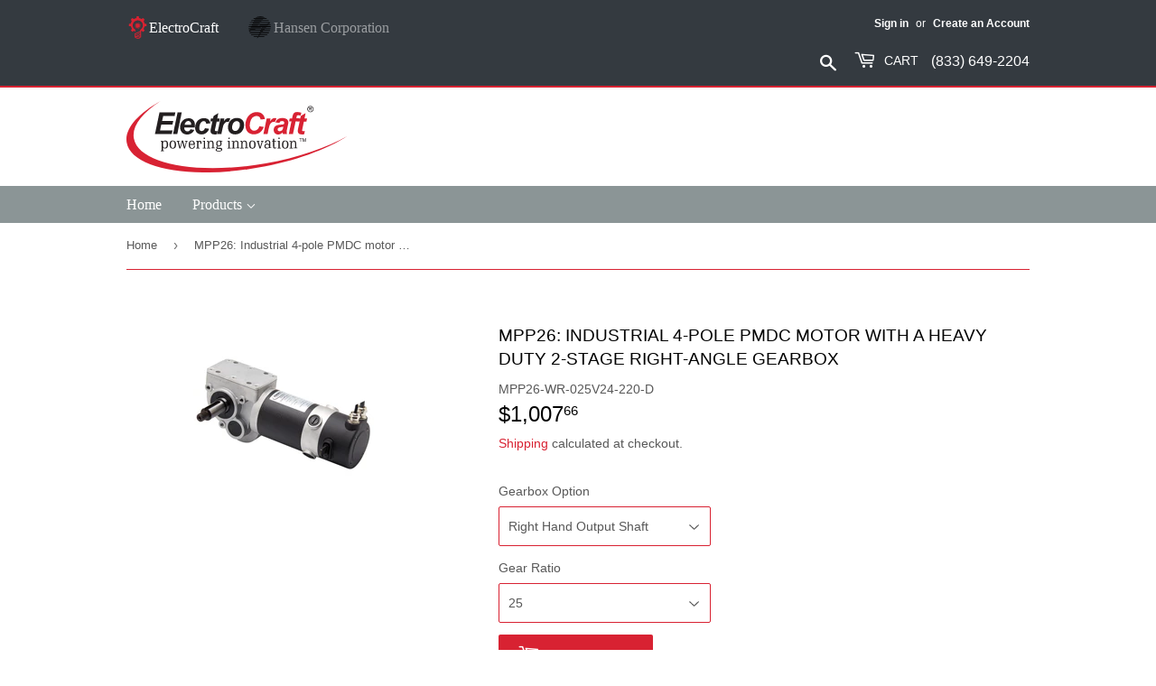

--- FILE ---
content_type: text/html; charset=utf-8
request_url: https://shop.electrocraft.com/products/mpp26-mobilepower?variant=39371382882375&region=americas
body_size: 21920
content:
<!doctype html>
<html class="no-touch no-js">
<head>
<!-- Google Tag Manager -->
<script>(function(w,d,s,l,i){w[l]=w[l]||[];w[l].push({'gtm.start':
new Date().getTime(),event:'gtm.js'});var f=d.getElementsByTagName(s)[0],
j=d.createElement(s),dl=l!='dataLayer'?'&l='+l:'';j.async=true;j.src=
'https://www.googletagmanager.com/gtm.js?id='+i+dl;f.parentNode.insertBefore(j,f);
})(window,document,'script','dataLayer','GTM-5F6WMC9');</script>
<!-- End Google Tag Manager -->
  <script>(function(H){H.className=H.className.replace(/\bno-js\b/,'js')})(document.documentElement)</script>
  <!-- Basic page needs ================================================== -->
  <meta charset="utf-8">
  <meta http-equiv="X-UA-Compatible" content="IE=edge,chrome=1">

  
  <link rel="shortcut icon" href="//shop.electrocraft.com/cdn/shop/files/nav-products-ecnow_32x32.jpg?v=1615321945" type="image/png" />
  

  <!-- Title and description ================================================== -->
  <title>
  MPP26: Industrial 4-pole PMDC motor with a heavy duty 2-stage right-an &ndash; ElectroCraft EC NOW
  </title>

  
    <meta name="description" content="Designed with additional features for heavy duty industrial applicationsSize: 93mm (3.665 in)Peak Torque: 144.9 Nm (1282 lb.in)">
  

  <!-- Product meta ================================================== -->
  <!-- /snippets/social-meta-tags.liquid -->




<meta property="og:site_name" content="ElectroCraft EC NOW">
<meta property="og:url" content="https://shop.electrocraft.com/products/mpp26-mobilepower">
<meta property="og:title" content="MPP26: Industrial 4-pole PMDC motor with a heavy duty 2-stage right-angle gearbox">
<meta property="og:type" content="product">
<meta property="og:description" content="Designed with additional features for heavy duty industrial applicationsSize: 93mm (3.665 in)Peak Torque: 144.9 Nm (1282 lb.in)">

  <meta property="og:price:amount" content="1,007.66">
  <meta property="og:price:currency" content="USD">

<meta property="og:image" content="http://shop.electrocraft.com/cdn/shop/products/pic_mpp26_1200x1200.jpg?v=1590680082">
<meta property="og:image:secure_url" content="https://shop.electrocraft.com/cdn/shop/products/pic_mpp26_1200x1200.jpg?v=1590680082">


<meta name="twitter:card" content="summary_large_image">
<meta name="twitter:title" content="MPP26: Industrial 4-pole PMDC motor with a heavy duty 2-stage right-angle gearbox">
<meta name="twitter:description" content="Designed with additional features for heavy duty industrial applicationsSize: 93mm (3.665 in)Peak Torque: 144.9 Nm (1282 lb.in)">


  <!-- Helpers ================================================== -->
  <link rel="canonical" href="https://shop.electrocraft.com/products/mpp26-mobilepower">
  <meta name="viewport" content="width=device-width,initial-scale=1">

  <!-- preload fonts - 20210416 -->
  <link rel="dns-prefetch" href="https://fonts.shopifycdn.com" crossorigin="anonymous">
  <!--
  <link rel="dns-prefetch" href="https://db.onlinewebfonts.com" crossorigin="anonymous">
  <link rel="preload" href="https://db.onlinewebfonts.com/c/623c7118249e082fe87a78e08506cb4b?family=Segoe+UI" as="font" type="font/woff2" crossorigin="anonymous">
  <link rel="preload" href="https://fonts.shopifycdn.com/montserrat/montserrat_n7.c496e9cf2031deec4c4bca338faa81971c8631d4.woff2?h1=ZWxlY3Ryb2NyYWZ0LmNvbQ&hmac=ea63edc6e2f23a7309f90c583aad7d9356e9df462345244e5712e6518e855cb4" as="font" type="font/woff2" crossorigin="anonymous">
  <link rel="preload" href="https://fonts.shopifycdn.com/montserrat/montserrat_n5.e72d00d31ae5399d260a80ec70322c62c1819762.woff2?h1=ZWxlY3Ryb2NyYWZ0LmNvbQ&hmac=6933d0e22e13fa8853a389caa7b5ce8a0d14244bc697f46c702ba9276ba39cfc" as="font" type="font/woff2" crossorigin="anonymous">
  <link rel="preload" href="https://fonts.shopifycdn.com/montserrat/montserrat_n5.e72d00d31ae5399d260a80ec70322c62c1819762.woff2?h1=ZWxlY3Ryb2NyYWZ0LmNvbQ&hmac=6933d0e22e13fa8853a389caa7b5ce8a0d14244bc697f46c702ba9276ba39cfc" as="font" type="font/woff2" crossorigin="anonymous">
  <link rel="preload" href="https://fonts.shopifycdn.com/montserrat/montserrat_n7.c496e9cf2031deec4c4bca338faa81971c8631d4.woff2?h1=ZWxlY3Ryb2NyYWZ0LmNvbQ&hmac=ea63edc6e2f23a7309f90c583aad7d9356e9df462345244e5712e6518e855cb4" as="font" type="font/woff2" crossorigin="anonymous">
  <link rel="preload" href="https://fonts.shopifycdn.com/montserrat/montserrat_n5.e72d00d31ae5399d260a80ec70322c62c1819762.woff2?h1=ZWxlY3Ryb2NyYWZ0LmNvbQ&hmac=6933d0e22e13fa8853a389caa7b5ce8a0d14244bc697f46c702ba9276ba39cfc" as="font" type="font/woff2" crossorigin="anonymous">
  <link rel="preload" href="https://fonts.shopifycdn.com/montserrat/montserrat_i7.83866c3eec90071fa974c17980ffb42977f9e667.woff2?h1=ZWxlY3Ryb2NyYWZ0LmNvbQ&hmac=6db7ecd5c5463c91e804779ffe492acd9860eeb75825d96dd4d6c59da086da65" as="font" type="font/woff2" crossorigin="anonymous">
  -->
  <!-- /preload fonts -->
  
  <!-- CSS ================================================== -->
  <link href="//shop.electrocraft.com/cdn/shop/t/2/assets/theme.scss.css?v=101493200202483736941712699112" rel="stylesheet" type="text/css" media="all" />

  <!-- Header hook for plugins ================================================== -->
  <script>window.performance && window.performance.mark && window.performance.mark('shopify.content_for_header.start');</script><meta name="google-site-verification" content="rGFDLPcEc-dMjiX7isumpz2Ctr9WTETB_Gr1xyGYxFQ">
<meta id="shopify-digital-wallet" name="shopify-digital-wallet" content="/27873116231/digital_wallets/dialog">
<link rel="alternate" type="application/json+oembed" href="https://shop.electrocraft.com/products/mpp26-mobilepower.oembed">
<script async="async" src="/checkouts/internal/preloads.js?locale=en-US"></script>
<script id="shopify-features" type="application/json">{"accessToken":"c2842e156b0dc0bc6ff91d39fa3f19e7","betas":["rich-media-storefront-analytics"],"domain":"shop.electrocraft.com","predictiveSearch":true,"shopId":27873116231,"locale":"en"}</script>
<script>var Shopify = Shopify || {};
Shopify.shop = "ec-now.myshopify.com";
Shopify.locale = "en";
Shopify.currency = {"active":"USD","rate":"1.0"};
Shopify.country = "US";
Shopify.theme = {"name":"Supply","id":82330320967,"schema_name":"Supply","schema_version":"8.9.24","theme_store_id":679,"role":"main"};
Shopify.theme.handle = "null";
Shopify.theme.style = {"id":null,"handle":null};
Shopify.cdnHost = "shop.electrocraft.com/cdn";
Shopify.routes = Shopify.routes || {};
Shopify.routes.root = "/";</script>
<script type="module">!function(o){(o.Shopify=o.Shopify||{}).modules=!0}(window);</script>
<script>!function(o){function n(){var o=[];function n(){o.push(Array.prototype.slice.apply(arguments))}return n.q=o,n}var t=o.Shopify=o.Shopify||{};t.loadFeatures=n(),t.autoloadFeatures=n()}(window);</script>
<script id="shop-js-analytics" type="application/json">{"pageType":"product"}</script>
<script defer="defer" async type="module" src="//shop.electrocraft.com/cdn/shopifycloud/shop-js/modules/v2/client.init-shop-cart-sync_BN7fPSNr.en.esm.js"></script>
<script defer="defer" async type="module" src="//shop.electrocraft.com/cdn/shopifycloud/shop-js/modules/v2/chunk.common_Cbph3Kss.esm.js"></script>
<script defer="defer" async type="module" src="//shop.electrocraft.com/cdn/shopifycloud/shop-js/modules/v2/chunk.modal_DKumMAJ1.esm.js"></script>
<script type="module">
  await import("//shop.electrocraft.com/cdn/shopifycloud/shop-js/modules/v2/client.init-shop-cart-sync_BN7fPSNr.en.esm.js");
await import("//shop.electrocraft.com/cdn/shopifycloud/shop-js/modules/v2/chunk.common_Cbph3Kss.esm.js");
await import("//shop.electrocraft.com/cdn/shopifycloud/shop-js/modules/v2/chunk.modal_DKumMAJ1.esm.js");

  window.Shopify.SignInWithShop?.initShopCartSync?.({"fedCMEnabled":true,"windoidEnabled":true});

</script>
<script id="__st">var __st={"a":27873116231,"offset":-18000,"reqid":"b52b73f0-7398-421d-8bfe-154a53afefa9-1770078024","pageurl":"shop.electrocraft.com\/products\/mpp26-mobilepower?variant=39371382882375\u0026region=americas","u":"609e3b7547c7","p":"product","rtyp":"product","rid":4663921344583};</script>
<script>window.ShopifyPaypalV4VisibilityTracking = true;</script>
<script id="captcha-bootstrap">!function(){'use strict';const t='contact',e='account',n='new_comment',o=[[t,t],['blogs',n],['comments',n],[t,'customer']],c=[[e,'customer_login'],[e,'guest_login'],[e,'recover_customer_password'],[e,'create_customer']],r=t=>t.map((([t,e])=>`form[action*='/${t}']:not([data-nocaptcha='true']) input[name='form_type'][value='${e}']`)).join(','),a=t=>()=>t?[...document.querySelectorAll(t)].map((t=>t.form)):[];function s(){const t=[...o],e=r(t);return a(e)}const i='password',u='form_key',d=['recaptcha-v3-token','g-recaptcha-response','h-captcha-response',i],f=()=>{try{return window.sessionStorage}catch{return}},m='__shopify_v',_=t=>t.elements[u];function p(t,e,n=!1){try{const o=window.sessionStorage,c=JSON.parse(o.getItem(e)),{data:r}=function(t){const{data:e,action:n}=t;return t[m]||n?{data:e,action:n}:{data:t,action:n}}(c);for(const[e,n]of Object.entries(r))t.elements[e]&&(t.elements[e].value=n);n&&o.removeItem(e)}catch(o){console.error('form repopulation failed',{error:o})}}const l='form_type',E='cptcha';function T(t){t.dataset[E]=!0}const w=window,h=w.document,L='Shopify',v='ce_forms',y='captcha';let A=!1;((t,e)=>{const n=(g='f06e6c50-85a8-45c8-87d0-21a2b65856fe',I='https://cdn.shopify.com/shopifycloud/storefront-forms-hcaptcha/ce_storefront_forms_captcha_hcaptcha.v1.5.2.iife.js',D={infoText:'Protected by hCaptcha',privacyText:'Privacy',termsText:'Terms'},(t,e,n)=>{const o=w[L][v],c=o.bindForm;if(c)return c(t,g,e,D).then(n);var r;o.q.push([[t,g,e,D],n]),r=I,A||(h.body.append(Object.assign(h.createElement('script'),{id:'captcha-provider',async:!0,src:r})),A=!0)});var g,I,D;w[L]=w[L]||{},w[L][v]=w[L][v]||{},w[L][v].q=[],w[L][y]=w[L][y]||{},w[L][y].protect=function(t,e){n(t,void 0,e),T(t)},Object.freeze(w[L][y]),function(t,e,n,w,h,L){const[v,y,A,g]=function(t,e,n){const i=e?o:[],u=t?c:[],d=[...i,...u],f=r(d),m=r(i),_=r(d.filter((([t,e])=>n.includes(e))));return[a(f),a(m),a(_),s()]}(w,h,L),I=t=>{const e=t.target;return e instanceof HTMLFormElement?e:e&&e.form},D=t=>v().includes(t);t.addEventListener('submit',(t=>{const e=I(t);if(!e)return;const n=D(e)&&!e.dataset.hcaptchaBound&&!e.dataset.recaptchaBound,o=_(e),c=g().includes(e)&&(!o||!o.value);(n||c)&&t.preventDefault(),c&&!n&&(function(t){try{if(!f())return;!function(t){const e=f();if(!e)return;const n=_(t);if(!n)return;const o=n.value;o&&e.removeItem(o)}(t);const e=Array.from(Array(32),(()=>Math.random().toString(36)[2])).join('');!function(t,e){_(t)||t.append(Object.assign(document.createElement('input'),{type:'hidden',name:u})),t.elements[u].value=e}(t,e),function(t,e){const n=f();if(!n)return;const o=[...t.querySelectorAll(`input[type='${i}']`)].map((({name:t})=>t)),c=[...d,...o],r={};for(const[a,s]of new FormData(t).entries())c.includes(a)||(r[a]=s);n.setItem(e,JSON.stringify({[m]:1,action:t.action,data:r}))}(t,e)}catch(e){console.error('failed to persist form',e)}}(e),e.submit())}));const S=(t,e)=>{t&&!t.dataset[E]&&(n(t,e.some((e=>e===t))),T(t))};for(const o of['focusin','change'])t.addEventListener(o,(t=>{const e=I(t);D(e)&&S(e,y())}));const B=e.get('form_key'),M=e.get(l),P=B&&M;t.addEventListener('DOMContentLoaded',(()=>{const t=y();if(P)for(const e of t)e.elements[l].value===M&&p(e,B);[...new Set([...A(),...v().filter((t=>'true'===t.dataset.shopifyCaptcha))])].forEach((e=>S(e,t)))}))}(h,new URLSearchParams(w.location.search),n,t,e,['guest_login'])})(!0,!0)}();</script>
<script integrity="sha256-4kQ18oKyAcykRKYeNunJcIwy7WH5gtpwJnB7kiuLZ1E=" data-source-attribution="shopify.loadfeatures" defer="defer" src="//shop.electrocraft.com/cdn/shopifycloud/storefront/assets/storefront/load_feature-a0a9edcb.js" crossorigin="anonymous"></script>
<script data-source-attribution="shopify.dynamic_checkout.dynamic.init">var Shopify=Shopify||{};Shopify.PaymentButton=Shopify.PaymentButton||{isStorefrontPortableWallets:!0,init:function(){window.Shopify.PaymentButton.init=function(){};var t=document.createElement("script");t.src="https://shop.electrocraft.com/cdn/shopifycloud/portable-wallets/latest/portable-wallets.en.js",t.type="module",document.head.appendChild(t)}};
</script>
<script data-source-attribution="shopify.dynamic_checkout.buyer_consent">
  function portableWalletsHideBuyerConsent(e){var t=document.getElementById("shopify-buyer-consent"),n=document.getElementById("shopify-subscription-policy-button");t&&n&&(t.classList.add("hidden"),t.setAttribute("aria-hidden","true"),n.removeEventListener("click",e))}function portableWalletsShowBuyerConsent(e){var t=document.getElementById("shopify-buyer-consent"),n=document.getElementById("shopify-subscription-policy-button");t&&n&&(t.classList.remove("hidden"),t.removeAttribute("aria-hidden"),n.addEventListener("click",e))}window.Shopify?.PaymentButton&&(window.Shopify.PaymentButton.hideBuyerConsent=portableWalletsHideBuyerConsent,window.Shopify.PaymentButton.showBuyerConsent=portableWalletsShowBuyerConsent);
</script>
<script data-source-attribution="shopify.dynamic_checkout.cart.bootstrap">document.addEventListener("DOMContentLoaded",(function(){function t(){return document.querySelector("shopify-accelerated-checkout-cart, shopify-accelerated-checkout")}if(t())Shopify.PaymentButton.init();else{new MutationObserver((function(e,n){t()&&(Shopify.PaymentButton.init(),n.disconnect())})).observe(document.body,{childList:!0,subtree:!0})}}));
</script>
<link id="shopify-accelerated-checkout-styles" rel="stylesheet" media="screen" href="https://shop.electrocraft.com/cdn/shopifycloud/portable-wallets/latest/accelerated-checkout-backwards-compat.css" crossorigin="anonymous">
<style id="shopify-accelerated-checkout-cart">
        #shopify-buyer-consent {
  margin-top: 1em;
  display: inline-block;
  width: 100%;
}

#shopify-buyer-consent.hidden {
  display: none;
}

#shopify-subscription-policy-button {
  background: none;
  border: none;
  padding: 0;
  text-decoration: underline;
  font-size: inherit;
  cursor: pointer;
}

#shopify-subscription-policy-button::before {
  box-shadow: none;
}

      </style>

<script>window.performance && window.performance.mark && window.performance.mark('shopify.content_for_header.end');</script>

  
  

  <script src="//shop.electrocraft.com/cdn/shop/t/2/assets/jquery-2.2.3.min.js?v=58211863146907186831589913599" type="text/javascript"></script>

  <script src="//shop.electrocraft.com/cdn/shop/t/2/assets/lazysizes.min.js?v=8147953233334221341589913599" async="async"></script>
  <script src="//shop.electrocraft.com/cdn/shop/t/2/assets/vendor.js?v=106177282645720727331589913602" defer="defer"></script>
  <script src="//shop.electrocraft.com/cdn/shop/t/2/assets/theme.js?v=145051238360371136201610581911" defer="defer"></script>

<meta name="google-site-verification" content="VzvqXKlMBDl6vtFUGu8Qs9WFmxZpMi9xfiQtgSpx5GI" />
<link href="https://monorail-edge.shopifysvc.com" rel="dns-prefetch">
<script>(function(){if ("sendBeacon" in navigator && "performance" in window) {try {var session_token_from_headers = performance.getEntriesByType('navigation')[0].serverTiming.find(x => x.name == '_s').description;} catch {var session_token_from_headers = undefined;}var session_cookie_matches = document.cookie.match(/_shopify_s=([^;]*)/);var session_token_from_cookie = session_cookie_matches && session_cookie_matches.length === 2 ? session_cookie_matches[1] : "";var session_token = session_token_from_headers || session_token_from_cookie || "";function handle_abandonment_event(e) {var entries = performance.getEntries().filter(function(entry) {return /monorail-edge.shopifysvc.com/.test(entry.name);});if (!window.abandonment_tracked && entries.length === 0) {window.abandonment_tracked = true;var currentMs = Date.now();var navigation_start = performance.timing.navigationStart;var payload = {shop_id: 27873116231,url: window.location.href,navigation_start,duration: currentMs - navigation_start,session_token,page_type: "product"};window.navigator.sendBeacon("https://monorail-edge.shopifysvc.com/v1/produce", JSON.stringify({schema_id: "online_store_buyer_site_abandonment/1.1",payload: payload,metadata: {event_created_at_ms: currentMs,event_sent_at_ms: currentMs}}));}}window.addEventListener('pagehide', handle_abandonment_event);}}());</script>
<script id="web-pixels-manager-setup">(function e(e,d,r,n,o){if(void 0===o&&(o={}),!Boolean(null===(a=null===(i=window.Shopify)||void 0===i?void 0:i.analytics)||void 0===a?void 0:a.replayQueue)){var i,a;window.Shopify=window.Shopify||{};var t=window.Shopify;t.analytics=t.analytics||{};var s=t.analytics;s.replayQueue=[],s.publish=function(e,d,r){return s.replayQueue.push([e,d,r]),!0};try{self.performance.mark("wpm:start")}catch(e){}var l=function(){var e={modern:/Edge?\/(1{2}[4-9]|1[2-9]\d|[2-9]\d{2}|\d{4,})\.\d+(\.\d+|)|Firefox\/(1{2}[4-9]|1[2-9]\d|[2-9]\d{2}|\d{4,})\.\d+(\.\d+|)|Chrom(ium|e)\/(9{2}|\d{3,})\.\d+(\.\d+|)|(Maci|X1{2}).+ Version\/(15\.\d+|(1[6-9]|[2-9]\d|\d{3,})\.\d+)([,.]\d+|)( \(\w+\)|)( Mobile\/\w+|) Safari\/|Chrome.+OPR\/(9{2}|\d{3,})\.\d+\.\d+|(CPU[ +]OS|iPhone[ +]OS|CPU[ +]iPhone|CPU IPhone OS|CPU iPad OS)[ +]+(15[._]\d+|(1[6-9]|[2-9]\d|\d{3,})[._]\d+)([._]\d+|)|Android:?[ /-](13[3-9]|1[4-9]\d|[2-9]\d{2}|\d{4,})(\.\d+|)(\.\d+|)|Android.+Firefox\/(13[5-9]|1[4-9]\d|[2-9]\d{2}|\d{4,})\.\d+(\.\d+|)|Android.+Chrom(ium|e)\/(13[3-9]|1[4-9]\d|[2-9]\d{2}|\d{4,})\.\d+(\.\d+|)|SamsungBrowser\/([2-9]\d|\d{3,})\.\d+/,legacy:/Edge?\/(1[6-9]|[2-9]\d|\d{3,})\.\d+(\.\d+|)|Firefox\/(5[4-9]|[6-9]\d|\d{3,})\.\d+(\.\d+|)|Chrom(ium|e)\/(5[1-9]|[6-9]\d|\d{3,})\.\d+(\.\d+|)([\d.]+$|.*Safari\/(?![\d.]+ Edge\/[\d.]+$))|(Maci|X1{2}).+ Version\/(10\.\d+|(1[1-9]|[2-9]\d|\d{3,})\.\d+)([,.]\d+|)( \(\w+\)|)( Mobile\/\w+|) Safari\/|Chrome.+OPR\/(3[89]|[4-9]\d|\d{3,})\.\d+\.\d+|(CPU[ +]OS|iPhone[ +]OS|CPU[ +]iPhone|CPU IPhone OS|CPU iPad OS)[ +]+(10[._]\d+|(1[1-9]|[2-9]\d|\d{3,})[._]\d+)([._]\d+|)|Android:?[ /-](13[3-9]|1[4-9]\d|[2-9]\d{2}|\d{4,})(\.\d+|)(\.\d+|)|Mobile Safari.+OPR\/([89]\d|\d{3,})\.\d+\.\d+|Android.+Firefox\/(13[5-9]|1[4-9]\d|[2-9]\d{2}|\d{4,})\.\d+(\.\d+|)|Android.+Chrom(ium|e)\/(13[3-9]|1[4-9]\d|[2-9]\d{2}|\d{4,})\.\d+(\.\d+|)|Android.+(UC? ?Browser|UCWEB|U3)[ /]?(15\.([5-9]|\d{2,})|(1[6-9]|[2-9]\d|\d{3,})\.\d+)\.\d+|SamsungBrowser\/(5\.\d+|([6-9]|\d{2,})\.\d+)|Android.+MQ{2}Browser\/(14(\.(9|\d{2,})|)|(1[5-9]|[2-9]\d|\d{3,})(\.\d+|))(\.\d+|)|K[Aa][Ii]OS\/(3\.\d+|([4-9]|\d{2,})\.\d+)(\.\d+|)/},d=e.modern,r=e.legacy,n=navigator.userAgent;return n.match(d)?"modern":n.match(r)?"legacy":"unknown"}(),u="modern"===l?"modern":"legacy",c=(null!=n?n:{modern:"",legacy:""})[u],f=function(e){return[e.baseUrl,"/wpm","/b",e.hashVersion,"modern"===e.buildTarget?"m":"l",".js"].join("")}({baseUrl:d,hashVersion:r,buildTarget:u}),m=function(e){var d=e.version,r=e.bundleTarget,n=e.surface,o=e.pageUrl,i=e.monorailEndpoint;return{emit:function(e){var a=e.status,t=e.errorMsg,s=(new Date).getTime(),l=JSON.stringify({metadata:{event_sent_at_ms:s},events:[{schema_id:"web_pixels_manager_load/3.1",payload:{version:d,bundle_target:r,page_url:o,status:a,surface:n,error_msg:t},metadata:{event_created_at_ms:s}}]});if(!i)return console&&console.warn&&console.warn("[Web Pixels Manager] No Monorail endpoint provided, skipping logging."),!1;try{return self.navigator.sendBeacon.bind(self.navigator)(i,l)}catch(e){}var u=new XMLHttpRequest;try{return u.open("POST",i,!0),u.setRequestHeader("Content-Type","text/plain"),u.send(l),!0}catch(e){return console&&console.warn&&console.warn("[Web Pixels Manager] Got an unhandled error while logging to Monorail."),!1}}}}({version:r,bundleTarget:l,surface:e.surface,pageUrl:self.location.href,monorailEndpoint:e.monorailEndpoint});try{o.browserTarget=l,function(e){var d=e.src,r=e.async,n=void 0===r||r,o=e.onload,i=e.onerror,a=e.sri,t=e.scriptDataAttributes,s=void 0===t?{}:t,l=document.createElement("script"),u=document.querySelector("head"),c=document.querySelector("body");if(l.async=n,l.src=d,a&&(l.integrity=a,l.crossOrigin="anonymous"),s)for(var f in s)if(Object.prototype.hasOwnProperty.call(s,f))try{l.dataset[f]=s[f]}catch(e){}if(o&&l.addEventListener("load",o),i&&l.addEventListener("error",i),u)u.appendChild(l);else{if(!c)throw new Error("Did not find a head or body element to append the script");c.appendChild(l)}}({src:f,async:!0,onload:function(){if(!function(){var e,d;return Boolean(null===(d=null===(e=window.Shopify)||void 0===e?void 0:e.analytics)||void 0===d?void 0:d.initialized)}()){var d=window.webPixelsManager.init(e)||void 0;if(d){var r=window.Shopify.analytics;r.replayQueue.forEach((function(e){var r=e[0],n=e[1],o=e[2];d.publishCustomEvent(r,n,o)})),r.replayQueue=[],r.publish=d.publishCustomEvent,r.visitor=d.visitor,r.initialized=!0}}},onerror:function(){return m.emit({status:"failed",errorMsg:"".concat(f," has failed to load")})},sri:function(e){var d=/^sha384-[A-Za-z0-9+/=]+$/;return"string"==typeof e&&d.test(e)}(c)?c:"",scriptDataAttributes:o}),m.emit({status:"loading"})}catch(e){m.emit({status:"failed",errorMsg:(null==e?void 0:e.message)||"Unknown error"})}}})({shopId: 27873116231,storefrontBaseUrl: "https://shop.electrocraft.com",extensionsBaseUrl: "https://extensions.shopifycdn.com/cdn/shopifycloud/web-pixels-manager",monorailEndpoint: "https://monorail-edge.shopifysvc.com/unstable/produce_batch",surface: "storefront-renderer",enabledBetaFlags: ["2dca8a86"],webPixelsConfigList: [{"id":"277315655","configuration":"{\"config\":\"{\\\"google_tag_ids\\\":[\\\"GT-MB8CP2J\\\",\\\"G-DNMPDKXP55\\\"],\\\"target_country\\\":\\\"US\\\",\\\"gtag_events\\\":[{\\\"type\\\":\\\"begin_checkout\\\",\\\"action_label\\\":\\\"G-DNMPDKXP55\\\"},{\\\"type\\\":\\\"search\\\",\\\"action_label\\\":\\\"G-DNMPDKXP55\\\"},{\\\"type\\\":\\\"view_item\\\",\\\"action_label\\\":[\\\"MC-QWRXYQV67P\\\",\\\"G-DNMPDKXP55\\\"]},{\\\"type\\\":\\\"purchase\\\",\\\"action_label\\\":[\\\"MC-QWRXYQV67P\\\",\\\"G-DNMPDKXP55\\\"]},{\\\"type\\\":\\\"page_view\\\",\\\"action_label\\\":[\\\"MC-QWRXYQV67P\\\",\\\"G-DNMPDKXP55\\\"]},{\\\"type\\\":\\\"add_payment_info\\\",\\\"action_label\\\":\\\"G-DNMPDKXP55\\\"},{\\\"type\\\":\\\"add_to_cart\\\",\\\"action_label\\\":\\\"G-DNMPDKXP55\\\"}],\\\"enable_monitoring_mode\\\":false}\"}","eventPayloadVersion":"v1","runtimeContext":"OPEN","scriptVersion":"b2a88bafab3e21179ed38636efcd8a93","type":"APP","apiClientId":1780363,"privacyPurposes":[],"dataSharingAdjustments":{"protectedCustomerApprovalScopes":["read_customer_address","read_customer_email","read_customer_name","read_customer_personal_data","read_customer_phone"]}},{"id":"shopify-app-pixel","configuration":"{}","eventPayloadVersion":"v1","runtimeContext":"STRICT","scriptVersion":"0450","apiClientId":"shopify-pixel","type":"APP","privacyPurposes":["ANALYTICS","MARKETING"]},{"id":"shopify-custom-pixel","eventPayloadVersion":"v1","runtimeContext":"LAX","scriptVersion":"0450","apiClientId":"shopify-pixel","type":"CUSTOM","privacyPurposes":["ANALYTICS","MARKETING"]}],isMerchantRequest: false,initData: {"shop":{"name":"ElectroCraft EC NOW","paymentSettings":{"currencyCode":"USD"},"myshopifyDomain":"ec-now.myshopify.com","countryCode":"US","storefrontUrl":"https:\/\/shop.electrocraft.com"},"customer":null,"cart":null,"checkout":null,"productVariants":[{"price":{"amount":1007.66,"currencyCode":"USD"},"product":{"title":"MPP26: Industrial 4-pole PMDC motor with a heavy duty 2-stage right-angle gearbox","vendor":"ElectroCraft","id":"4663921344583","untranslatedTitle":"MPP26: Industrial 4-pole PMDC motor with a heavy duty 2-stage right-angle gearbox","url":"\/products\/mpp26-mobilepower","type":"Geared Motor"},"id":"39371382816839","image":{"src":"\/\/shop.electrocraft.com\/cdn\/shop\/products\/pic_mpp26.jpg?v=1590680082"},"sku":"MPP26-WR-018V24-220-D","title":"Right Hand Output Shaft \/ 18","untranslatedTitle":"Right Hand Output Shaft \/ 18"},{"price":{"amount":1007.66,"currencyCode":"USD"},"product":{"title":"MPP26: Industrial 4-pole PMDC motor with a heavy duty 2-stage right-angle gearbox","vendor":"ElectroCraft","id":"4663921344583","untranslatedTitle":"MPP26: Industrial 4-pole PMDC motor with a heavy duty 2-stage right-angle gearbox","url":"\/products\/mpp26-mobilepower","type":"Geared Motor"},"id":"39371382849607","image":{"src":"\/\/shop.electrocraft.com\/cdn\/shop\/products\/pic_mpp26.jpg?v=1590680082"},"sku":"MPP26-WR-022V24-220-D","title":"Right Hand Output Shaft \/ 22","untranslatedTitle":"Right Hand Output Shaft \/ 22"},{"price":{"amount":1007.66,"currencyCode":"USD"},"product":{"title":"MPP26: Industrial 4-pole PMDC motor with a heavy duty 2-stage right-angle gearbox","vendor":"ElectroCraft","id":"4663921344583","untranslatedTitle":"MPP26: Industrial 4-pole PMDC motor with a heavy duty 2-stage right-angle gearbox","url":"\/products\/mpp26-mobilepower","type":"Geared Motor"},"id":"39371382882375","image":{"src":"\/\/shop.electrocraft.com\/cdn\/shop\/products\/pic_mpp26.jpg?v=1590680082"},"sku":"MPP26-WR-025V24-220-D","title":"Right Hand Output Shaft \/ 25","untranslatedTitle":"Right Hand Output Shaft \/ 25"},{"price":{"amount":1007.66,"currencyCode":"USD"},"product":{"title":"MPP26: Industrial 4-pole PMDC motor with a heavy duty 2-stage right-angle gearbox","vendor":"ElectroCraft","id":"4663921344583","untranslatedTitle":"MPP26: Industrial 4-pole PMDC motor with a heavy duty 2-stage right-angle gearbox","url":"\/products\/mpp26-mobilepower","type":"Geared Motor"},"id":"39371382915143","image":{"src":"\/\/shop.electrocraft.com\/cdn\/shop\/products\/pic_mpp26.jpg?v=1590680082"},"sku":"MPP26-WR-030V24-220-D","title":"Right Hand Output Shaft \/ 30","untranslatedTitle":"Right Hand Output Shaft \/ 30"},{"price":{"amount":1007.66,"currencyCode":"USD"},"product":{"title":"MPP26: Industrial 4-pole PMDC motor with a heavy duty 2-stage right-angle gearbox","vendor":"ElectroCraft","id":"4663921344583","untranslatedTitle":"MPP26: Industrial 4-pole PMDC motor with a heavy duty 2-stage right-angle gearbox","url":"\/products\/mpp26-mobilepower","type":"Geared Motor"},"id":"39371382947911","image":{"src":"\/\/shop.electrocraft.com\/cdn\/shop\/products\/pic_mpp26.jpg?v=1590680082"},"sku":"MPP26-WL-018V24-220-D","title":"Left Hand Output Shaft \/ 18","untranslatedTitle":"Left Hand Output Shaft \/ 18"},{"price":{"amount":1007.66,"currencyCode":"USD"},"product":{"title":"MPP26: Industrial 4-pole PMDC motor with a heavy duty 2-stage right-angle gearbox","vendor":"ElectroCraft","id":"4663921344583","untranslatedTitle":"MPP26: Industrial 4-pole PMDC motor with a heavy duty 2-stage right-angle gearbox","url":"\/products\/mpp26-mobilepower","type":"Geared Motor"},"id":"39371382980679","image":{"src":"\/\/shop.electrocraft.com\/cdn\/shop\/products\/pic_mpp26.jpg?v=1590680082"},"sku":"MPP26-WL-022V24-220-D","title":"Left Hand Output Shaft \/ 22","untranslatedTitle":"Left Hand Output Shaft \/ 22"},{"price":{"amount":1007.66,"currencyCode":"USD"},"product":{"title":"MPP26: Industrial 4-pole PMDC motor with a heavy duty 2-stage right-angle gearbox","vendor":"ElectroCraft","id":"4663921344583","untranslatedTitle":"MPP26: Industrial 4-pole PMDC motor with a heavy duty 2-stage right-angle gearbox","url":"\/products\/mpp26-mobilepower","type":"Geared Motor"},"id":"39371383013447","image":{"src":"\/\/shop.electrocraft.com\/cdn\/shop\/products\/pic_mpp26.jpg?v=1590680082"},"sku":"MPP26-WL-025V24-220-D","title":"Left Hand Output Shaft \/ 25","untranslatedTitle":"Left Hand Output Shaft \/ 25"},{"price":{"amount":1007.66,"currencyCode":"USD"},"product":{"title":"MPP26: Industrial 4-pole PMDC motor with a heavy duty 2-stage right-angle gearbox","vendor":"ElectroCraft","id":"4663921344583","untranslatedTitle":"MPP26: Industrial 4-pole PMDC motor with a heavy duty 2-stage right-angle gearbox","url":"\/products\/mpp26-mobilepower","type":"Geared Motor"},"id":"39371383046215","image":{"src":"\/\/shop.electrocraft.com\/cdn\/shop\/products\/pic_mpp26.jpg?v=1590680082"},"sku":"MPP26-WL-030V24-220-D","title":"Left Hand Output Shaft \/ 30","untranslatedTitle":"Left Hand Output Shaft \/ 30"}],"purchasingCompany":null},},"https://shop.electrocraft.com/cdn","3918e4e0wbf3ac3cepc5707306mb02b36c6",{"modern":"","legacy":""},{"shopId":"27873116231","storefrontBaseUrl":"https:\/\/shop.electrocraft.com","extensionBaseUrl":"https:\/\/extensions.shopifycdn.com\/cdn\/shopifycloud\/web-pixels-manager","surface":"storefront-renderer","enabledBetaFlags":"[\"2dca8a86\"]","isMerchantRequest":"false","hashVersion":"3918e4e0wbf3ac3cepc5707306mb02b36c6","publish":"custom","events":"[[\"page_viewed\",{}],[\"product_viewed\",{\"productVariant\":{\"price\":{\"amount\":1007.66,\"currencyCode\":\"USD\"},\"product\":{\"title\":\"MPP26: Industrial 4-pole PMDC motor with a heavy duty 2-stage right-angle gearbox\",\"vendor\":\"ElectroCraft\",\"id\":\"4663921344583\",\"untranslatedTitle\":\"MPP26: Industrial 4-pole PMDC motor with a heavy duty 2-stage right-angle gearbox\",\"url\":\"\/products\/mpp26-mobilepower\",\"type\":\"Geared Motor\"},\"id\":\"39371382882375\",\"image\":{\"src\":\"\/\/shop.electrocraft.com\/cdn\/shop\/products\/pic_mpp26.jpg?v=1590680082\"},\"sku\":\"MPP26-WR-025V24-220-D\",\"title\":\"Right Hand Output Shaft \/ 25\",\"untranslatedTitle\":\"Right Hand Output Shaft \/ 25\"}}]]"});</script><script>
  window.ShopifyAnalytics = window.ShopifyAnalytics || {};
  window.ShopifyAnalytics.meta = window.ShopifyAnalytics.meta || {};
  window.ShopifyAnalytics.meta.currency = 'USD';
  var meta = {"product":{"id":4663921344583,"gid":"gid:\/\/shopify\/Product\/4663921344583","vendor":"ElectroCraft","type":"Geared Motor","handle":"mpp26-mobilepower","variants":[{"id":39371382816839,"price":100766,"name":"MPP26: Industrial 4-pole PMDC motor with a heavy duty 2-stage right-angle gearbox - Right Hand Output Shaft \/ 18","public_title":"Right Hand Output Shaft \/ 18","sku":"MPP26-WR-018V24-220-D"},{"id":39371382849607,"price":100766,"name":"MPP26: Industrial 4-pole PMDC motor with a heavy duty 2-stage right-angle gearbox - Right Hand Output Shaft \/ 22","public_title":"Right Hand Output Shaft \/ 22","sku":"MPP26-WR-022V24-220-D"},{"id":39371382882375,"price":100766,"name":"MPP26: Industrial 4-pole PMDC motor with a heavy duty 2-stage right-angle gearbox - Right Hand Output Shaft \/ 25","public_title":"Right Hand Output Shaft \/ 25","sku":"MPP26-WR-025V24-220-D"},{"id":39371382915143,"price":100766,"name":"MPP26: Industrial 4-pole PMDC motor with a heavy duty 2-stage right-angle gearbox - Right Hand Output Shaft \/ 30","public_title":"Right Hand Output Shaft \/ 30","sku":"MPP26-WR-030V24-220-D"},{"id":39371382947911,"price":100766,"name":"MPP26: Industrial 4-pole PMDC motor with a heavy duty 2-stage right-angle gearbox - Left Hand Output Shaft \/ 18","public_title":"Left Hand Output Shaft \/ 18","sku":"MPP26-WL-018V24-220-D"},{"id":39371382980679,"price":100766,"name":"MPP26: Industrial 4-pole PMDC motor with a heavy duty 2-stage right-angle gearbox - Left Hand Output Shaft \/ 22","public_title":"Left Hand Output Shaft \/ 22","sku":"MPP26-WL-022V24-220-D"},{"id":39371383013447,"price":100766,"name":"MPP26: Industrial 4-pole PMDC motor with a heavy duty 2-stage right-angle gearbox - Left Hand Output Shaft \/ 25","public_title":"Left Hand Output Shaft \/ 25","sku":"MPP26-WL-025V24-220-D"},{"id":39371383046215,"price":100766,"name":"MPP26: Industrial 4-pole PMDC motor with a heavy duty 2-stage right-angle gearbox - Left Hand Output Shaft \/ 30","public_title":"Left Hand Output Shaft \/ 30","sku":"MPP26-WL-030V24-220-D"}],"remote":false},"page":{"pageType":"product","resourceType":"product","resourceId":4663921344583,"requestId":"b52b73f0-7398-421d-8bfe-154a53afefa9-1770078024"}};
  for (var attr in meta) {
    window.ShopifyAnalytics.meta[attr] = meta[attr];
  }
</script>
<script class="analytics">
  (function () {
    var customDocumentWrite = function(content) {
      var jquery = null;

      if (window.jQuery) {
        jquery = window.jQuery;
      } else if (window.Checkout && window.Checkout.$) {
        jquery = window.Checkout.$;
      }

      if (jquery) {
        jquery('body').append(content);
      }
    };

    var hasLoggedConversion = function(token) {
      if (token) {
        return document.cookie.indexOf('loggedConversion=' + token) !== -1;
      }
      return false;
    }

    var setCookieIfConversion = function(token) {
      if (token) {
        var twoMonthsFromNow = new Date(Date.now());
        twoMonthsFromNow.setMonth(twoMonthsFromNow.getMonth() + 2);

        document.cookie = 'loggedConversion=' + token + '; expires=' + twoMonthsFromNow;
      }
    }

    var trekkie = window.ShopifyAnalytics.lib = window.trekkie = window.trekkie || [];
    if (trekkie.integrations) {
      return;
    }
    trekkie.methods = [
      'identify',
      'page',
      'ready',
      'track',
      'trackForm',
      'trackLink'
    ];
    trekkie.factory = function(method) {
      return function() {
        var args = Array.prototype.slice.call(arguments);
        args.unshift(method);
        trekkie.push(args);
        return trekkie;
      };
    };
    for (var i = 0; i < trekkie.methods.length; i++) {
      var key = trekkie.methods[i];
      trekkie[key] = trekkie.factory(key);
    }
    trekkie.load = function(config) {
      trekkie.config = config || {};
      trekkie.config.initialDocumentCookie = document.cookie;
      var first = document.getElementsByTagName('script')[0];
      var script = document.createElement('script');
      script.type = 'text/javascript';
      script.onerror = function(e) {
        var scriptFallback = document.createElement('script');
        scriptFallback.type = 'text/javascript';
        scriptFallback.onerror = function(error) {
                var Monorail = {
      produce: function produce(monorailDomain, schemaId, payload) {
        var currentMs = new Date().getTime();
        var event = {
          schema_id: schemaId,
          payload: payload,
          metadata: {
            event_created_at_ms: currentMs,
            event_sent_at_ms: currentMs
          }
        };
        return Monorail.sendRequest("https://" + monorailDomain + "/v1/produce", JSON.stringify(event));
      },
      sendRequest: function sendRequest(endpointUrl, payload) {
        // Try the sendBeacon API
        if (window && window.navigator && typeof window.navigator.sendBeacon === 'function' && typeof window.Blob === 'function' && !Monorail.isIos12()) {
          var blobData = new window.Blob([payload], {
            type: 'text/plain'
          });

          if (window.navigator.sendBeacon(endpointUrl, blobData)) {
            return true;
          } // sendBeacon was not successful

        } // XHR beacon

        var xhr = new XMLHttpRequest();

        try {
          xhr.open('POST', endpointUrl);
          xhr.setRequestHeader('Content-Type', 'text/plain');
          xhr.send(payload);
        } catch (e) {
          console.log(e);
        }

        return false;
      },
      isIos12: function isIos12() {
        return window.navigator.userAgent.lastIndexOf('iPhone; CPU iPhone OS 12_') !== -1 || window.navigator.userAgent.lastIndexOf('iPad; CPU OS 12_') !== -1;
      }
    };
    Monorail.produce('monorail-edge.shopifysvc.com',
      'trekkie_storefront_load_errors/1.1',
      {shop_id: 27873116231,
      theme_id: 82330320967,
      app_name: "storefront",
      context_url: window.location.href,
      source_url: "//shop.electrocraft.com/cdn/s/trekkie.storefront.79098466c851f41c92951ae7d219bd75d823e9dd.min.js"});

        };
        scriptFallback.async = true;
        scriptFallback.src = '//shop.electrocraft.com/cdn/s/trekkie.storefront.79098466c851f41c92951ae7d219bd75d823e9dd.min.js';
        first.parentNode.insertBefore(scriptFallback, first);
      };
      script.async = true;
      script.src = '//shop.electrocraft.com/cdn/s/trekkie.storefront.79098466c851f41c92951ae7d219bd75d823e9dd.min.js';
      first.parentNode.insertBefore(script, first);
    };
    trekkie.load(
      {"Trekkie":{"appName":"storefront","development":false,"defaultAttributes":{"shopId":27873116231,"isMerchantRequest":null,"themeId":82330320967,"themeCityHash":"12650840655093934694","contentLanguage":"en","currency":"USD","eventMetadataId":"61f5fce3-6d41-4984-a8bf-43f210318410"},"isServerSideCookieWritingEnabled":true,"monorailRegion":"shop_domain","enabledBetaFlags":["65f19447","b5387b81"]},"Session Attribution":{},"S2S":{"facebookCapiEnabled":false,"source":"trekkie-storefront-renderer","apiClientId":580111}}
    );

    var loaded = false;
    trekkie.ready(function() {
      if (loaded) return;
      loaded = true;

      window.ShopifyAnalytics.lib = window.trekkie;

      var originalDocumentWrite = document.write;
      document.write = customDocumentWrite;
      try { window.ShopifyAnalytics.merchantGoogleAnalytics.call(this); } catch(error) {};
      document.write = originalDocumentWrite;

      window.ShopifyAnalytics.lib.page(null,{"pageType":"product","resourceType":"product","resourceId":4663921344583,"requestId":"b52b73f0-7398-421d-8bfe-154a53afefa9-1770078024","shopifyEmitted":true});

      var match = window.location.pathname.match(/checkouts\/(.+)\/(thank_you|post_purchase)/)
      var token = match? match[1]: undefined;
      if (!hasLoggedConversion(token)) {
        setCookieIfConversion(token);
        window.ShopifyAnalytics.lib.track("Viewed Product",{"currency":"USD","variantId":39371382882375,"productId":4663921344583,"productGid":"gid:\/\/shopify\/Product\/4663921344583","name":"MPP26: Industrial 4-pole PMDC motor with a heavy duty 2-stage right-angle gearbox - Right Hand Output Shaft \/ 25","price":"1007.66","sku":"MPP26-WR-025V24-220-D","brand":"ElectroCraft","variant":"Right Hand Output Shaft \/ 25","category":"Geared Motor","nonInteraction":true,"remote":false},undefined,undefined,{"shopifyEmitted":true});
      window.ShopifyAnalytics.lib.track("monorail:\/\/trekkie_storefront_viewed_product\/1.1",{"currency":"USD","variantId":39371382882375,"productId":4663921344583,"productGid":"gid:\/\/shopify\/Product\/4663921344583","name":"MPP26: Industrial 4-pole PMDC motor with a heavy duty 2-stage right-angle gearbox - Right Hand Output Shaft \/ 25","price":"1007.66","sku":"MPP26-WR-025V24-220-D","brand":"ElectroCraft","variant":"Right Hand Output Shaft \/ 25","category":"Geared Motor","nonInteraction":true,"remote":false,"referer":"https:\/\/shop.electrocraft.com\/products\/mpp26-mobilepower?variant=39371382882375\u0026region=americas"});
      }
    });


        var eventsListenerScript = document.createElement('script');
        eventsListenerScript.async = true;
        eventsListenerScript.src = "//shop.electrocraft.com/cdn/shopifycloud/storefront/assets/shop_events_listener-3da45d37.js";
        document.getElementsByTagName('head')[0].appendChild(eventsListenerScript);

})();</script>
<script
  defer
  src="https://shop.electrocraft.com/cdn/shopifycloud/perf-kit/shopify-perf-kit-3.1.0.min.js"
  data-application="storefront-renderer"
  data-shop-id="27873116231"
  data-render-region="gcp-us-east1"
  data-page-type="product"
  data-theme-instance-id="82330320967"
  data-theme-name="Supply"
  data-theme-version="8.9.24"
  data-monorail-region="shop_domain"
  data-resource-timing-sampling-rate="10"
  data-shs="true"
  data-shs-beacon="true"
  data-shs-export-with-fetch="true"
  data-shs-logs-sample-rate="1"
  data-shs-beacon-endpoint="https://shop.electrocraft.com/api/collect"
></script>
</head>

<body id="mpp26-industrial-4-pole-pmdc-motor-with-a-heavy-duty-2-stage-right-an" class="template-product">

  <div id="shopify-section-header" class="shopify-section header-section"><header class="site-header" role="banner" data-section-id="header" data-section-type="header-section">
  <div class="grid--full top_ban_sec">
	 <div class="wrapper">
         <div class="grid-item large--one-half">   
             <ul class="top_ban_sec_navbar">
                  <li id="nav-electrocraft" class="nav-item active">
                      <a class="nav-link navbar-brand" href="https://www.electrocraft.com/" target="_blank"  rel="nofollow">
                          <!-- svg must be inline in order to support css/hover -->
                          <svg version="1.1" id="icon-electrocraft" width="25px" height="25px" class="d-inline-block align-top" xmlns="http://www.w3.org/2000/svg" xmlns:xlink="http://www.w3.org/1999/xlink" x="0px" y="0px" viewBox="0 0 35 35" enable-background="new 0 0 35 35" xml:space="preserve"><path d="M18.5,8.7L18.3,12l1.7-2.8l-1,3.1l2.3-2.3l-1.8,2.7l2.8-1.7l-2.4,2.2l3.2-0.9l-2.9,1.5l3.3-0.1l-3.2,0.8l3.2,0.7l-3.3,0l2.9,1.5l-3.2-0.9l2.5,2.2l-2.9-1.6l1.8,2.7l-2.4-2.3L20,20l-1.7-2.8l0.3,3.3l-1-3.1l-0.5,3.2L17,17.3l-1.3,3l0.7-3.2l-2,2.6l1.4-3l-2.6,2l2.1-2.5l-3,1.3l2.7-1.9l-3.2,0.5l3.1-1.2l-3.3-0.3l3.3-0.4l-3.1-1.1l3.2,0.5l-2.7-1.8l3,1.2l-2.2-2.5l2.6,2l-1.5-2.9l2.1,2.6l-0.7-3.2l1.4,3L17,8.7l0.6,3.2L18.5,8.7z M31,11.8c0.2,1.2,0.1,2.3,0,3.5l-2.7,0.4l-1.7,4.1l1.6,2.1c-0.7,0.9-1.5,1.7-2.4,2.4l-2.1-1.6l-1,0.4v9.5H22c-0.1,0.2-0.2,0.3-0.2,0.3c-0.7,1.2-2.3,2-4.1,2c-1.8,0-3.4-0.8-4.1-2c-0.2,0-1,0-1,0v-6l8.5-3.7v-0.2c0-2.1,1.2-2.8,1.2-2.8c1.9-1.4,3.1-3.6,3.1-6.1c0-4.2-3.5-7.7-7.8-7.7c-4.3,0.1-7.8,3.5-7.8,7.7c0,2.5,1.2,4.7,3.1,6.1c0,0,1.2,0.8,1.2,2.8v0.7l-2.7-1.1l-2.1,1.6c-0.9-0.7-1.7-1.5-2.4-2.4l1.6-2.1l-1.6-4.1L4,15.3c-0.1-1.1-0.2-2.3,0-3.5l2.5-0.3l1.7-4.1L6.7,5.3c0.8-1,1.7-1.9,2.7-2.6l2.1,1.6l4-1.7L15.9,0C16.4,0,18.6,0,19.1,0l0.4,2.6l4,1.7l2.1-1.6c1,0.7,1.9,1.6,2.7,2.6l-1.6,2.2l1.7,4.1L31,11.8z M20.7,32.4h-6.1c0.4,0.8,1.6,1.4,3.1,1.4C19.1,33.8,20.3,33.2,20.7,32.4 M21.5,29.3l-5.1,2.2h5.1V29.3z M21.5,26.8l-7.8,3.4v1.3l7.8-3.4V26.8z M21.5,24.5l-7.8,3.4v1.4l7.8-3.4V24.5z"></path></svg>
                          ElectroCraft
                      </a>
                  </li>
                  <li id="nav-hansen" class="nav-item d-none d-md-block">
                      <a class="nav-link navbar-brand" href="https://www.hansen-motor.com/"  target="_blank" rel="nofollow">
                          <!-- svg must be inline in order to support css/hover -->
                          <svg version="1.1" id="icon-hansen" width="25px" height="25px" class="d-inline-block align-top" xmlns="http://www.w3.org/2000/svg" xmlns:xlink="http://www.w3.org/1999/xlink" x="0px" y="0px" viewBox="0 0 100 100" enable-background="new 0 0 100 100" xml:space="preserve"><g><path d="M73,5.5H31.7C44.3,0,61.2-1,73,5.5"></path><path d="M79.6,8.9c1.1,0.9,2.3,2,3.3,3l-17.4,0l-2,2.4l-35.5,0l1.1-2.6c0,0-5.2,0.1-7.8,0l3.7-2.8 C43.2,9,61.4,8.9,79.6,8.9"></path><path d="M89.3,17.8c0.7,0.9,1.5,2.2,2,3.3H58l-1.7,2.1l-32.8,0l1-2.3c0,0-11.3,0-12.8,0l2.4-3.1L89.3,17.8z"></path><polygon points="94.7,26.5 95.7,29.6 92.2,32.5 83.1,32.5 93,29.8 51.3,29.8 48.9,32 18.9,32 20.2,29.3 6.6,29.3 7.9,26.5"></polygon><path d="M97.9,35.6c0.2,1,0.3,2.3,0.5,3.3H87.1L85,41.1l-38.8,0l9.5-2.4l-11.7,0l-2.3,2.4l-27.3,0l1.2-2.8H2.9c0.3-0.9,0.5-2,0.9-2.8L97.9,35.6z"></path><path d="M99,44.4l0,3.3H80.2l-2.4,2.5H59.7l1-2.5l-8.9,2.5l-41.9,0l1.3-2.8c0,0-7-0.1-10.1,0l0.5-2.9C34,44.4,66.5,44.4,99,44.4"></path><path d="M98,56.7l-25.3-0.1l-2.3,2.5l-14.7,0l1-2.5h-22l-6.5,2.2H5.4l1.1-2.2c0,0-3.6-0.2-5.3,0L1,53.6h97.4L98,56.7z"></path><path d="M96,62.3l-0.9,3l-29.5,0L63.3,68l-11.5,0l1.1-2.7l-41.1,0c0,0-6.3,2-7.8,2.3c-0.6-1.8-1.3-3.5-1.7-5.3L96,62.3z"></path><path d="M91.7,71.3c-0.4,0.9-1.2,2.4-1.8,3.2l-31.6,0l-2.3,2.3h-8.2l1.1-2.3H6.6l-1.2-3.2L91.7,71.3z"></path><path d="M84.8,80.2c0,0-1.7,2.4-2.7,3.1H51.2l-2.4,2.5h-4.8l1-2.5H13.3c-0.8-0.7-1.5-2.2-2.1-3.1H84.8z"></path><path d="M73.3,89.1c-1.7,0.9-3.2,2.2-5,2.9H43.8l-5.9,7l2.8-7H26.2c-1.6-0.8-3.2-1.9-4.7-2.9H73.3z"></path></g></svg>
                          Hansen Corporation
                      </a>
                  </li>
              </ul>
              <div id="mobileNavBar">
                <div class="display-table-cell mob_nav_sec">
                  <a href="/cart" class="cart-toggle mobileNavBar-link">
                    <span class="icon icon-cart"></span>
                    Cart <span class="cart-count hidden-count">0</span>
                  </a>
                </div>
                <div class="display-table-cell mob_cart_sec">
                  <button class="menu-toggle mobileNavBar-link" aria-controls="navBar" aria-expanded="false"><span class="icon icon-hamburger" aria-hidden="true"></span>Menu</button>
                </div>
              </div>
          </div>
          <div class="grid-item large--one-half text-center large--text-right">
        
          <div class="site-header--text-links">
            

            
              <span class="site-header--meta-links medium-down--hide">
                
                  <a href="https://shopify.com/27873116231/account?locale=en&amp;region_country=US" id="customer_login_link">Sign in</a>
                  <span class="site-header--spacer">or</span>
                  <a href="https://shopify.com/27873116231/account?locale=en" id="customer_register_link">Create an Account</a>
                
              </span>
            
          </div>

          <br class="medium-down--hide">
        

        <form action="/search" method="get" class="search-bar" role="search">
  <input type="hidden" name="type" value="product">

  <input type="search" name="q" value="" placeholder="Search all products..." aria-label="Search all products...">
  <button type="submit" class="search-bar--submit icon-fallback-text">
    <span class="icon icon-search" aria-hidden="true"></span>
    <span class="fallback-text">Search</span>
  </button>
</form>


        <a href="/cart" class="header-cart-btn cart-toggle">
          <span class="icon icon-cart"></span>
          Cart <span class="cart-count cart-badge--desktop hidden-count">0</span>
        </a>
        <a href="tel:+833-649-2204" class="header-cart-btn top_phone_number">(833) 649-2204</a>
      </div>
       </div>
	</div>
  <div class="wrapper">

    <div class="grid--full">
      <div class="grid-item large--one-half">
        
          <div class="h1 header-logo" itemscope itemtype="http://schema.org/Organization">
        
          
            <a href="/" itemprop="url"><img src="https://cdn.shopify.com/s/files/1/0278/7311/6231/t/2/assets/electrocraft-full.svg?v=947182279294029817" alt="logo">
            </a>
          
        
          </div>
        
      </div>
     
      
      
      
    </div>

  </div>
</header>



<nav class="nav-bar" id="navBar" role="navigation">
  <div class="wrapper">
    <div class="grid-item large--one-half lft_side_form"><form action="/search" method="get" class="search-bar" role="search">
  <input type="hidden" name="type" value="product">

  <input type="search" name="q" value="" placeholder="Search all products..." aria-label="Search all products...">
  <button type="submit" class="search-bar--submit icon-fallback-text">
    <span class="icon icon-search" aria-hidden="true"></span>
    <span class="fallback-text">Search</span>
  </button>
</form>
</div>
    <div class="grid-item large--one-half text-center large--text-right rlt_side_phone">
      <a href="tel:+844-338-8114" class="header-cart-btn top_phone_number">844-338-8114</a>
    </div>
    <ul class="mobile-nav" id="MobileNav">
  
  
    
      <li>
        <a
          href="/"
          class="mobile-nav--link"
          data-meganav-type="child"
          >
            Home
        </a>
      </li>
    
  
    
      
      <li
        class="mobile-nav--has-dropdown "
        aria-haspopup="true">
        <a
          href="/collections/all"
          class="mobile-nav--link"
          data-meganav-type="parent"
          >
            Products
        </a>
        <button class="icon icon-arrow-down mobile-nav--button"
          aria-expanded="false"
          aria-label="Products Menu">
        </button>
        <ul
          id="MenuParent-2"
          class="mobile-nav--dropdown "
          data-meganav-dropdown>
          
            
              <li>
                <a
                  href="/collections/brushless-motors"
                  class="mobile-nav--link"
                  data-meganav-type="child"
                  >
                    Brushless DC Motors
                </a>
              </li>
            
          
            
              <li>
                <a
                  href="/collections/drives"
                  class="mobile-nav--link"
                  data-meganav-type="child"
                  >
                    Drives
                </a>
              </li>
            
          
            
              <li>
                <a
                  href="/collections/mobility-gearmotors"
                  class="mobile-nav--link"
                  data-meganav-type="child"
                  >
                    Gearmotors / Mobility
                </a>
              </li>
            
          
            
              <li>
                <a
                  href="/collections/linear-actuators"
                  class="mobile-nav--link"
                  data-meganav-type="child"
                  >
                    Linear Actuators
                </a>
              </li>
            
          
            
              <li>
                <a
                  href="/collections/pmdc-brush-motors"
                  class="mobile-nav--link"
                  data-meganav-type="child"
                  >
                    PMDC Brush Motors
                </a>
              </li>
            
          
            
              <li>
                <a
                  href="/collections/stepper-motors"
                  class="mobile-nav--link"
                  data-meganav-type="child"
                  >
                    Stepper Motors
                </a>
              </li>
            
          
            
              <li>
                <a
                  href="/collections/housed-ac-motors"
                  class="mobile-nav--link"
                  data-meganav-type="child"
                  >
                    Housed AC Motors
                </a>
              </li>
            
          
            
              <li>
                <a
                  href="/collections/cables-and-harnesses"
                  class="mobile-nav--link"
                  data-meganav-type="child"
                  >
                    Cables / Harnesses
                </a>
              </li>
            
          
            
              <li>
                <a
                  href="/collections/integrated-motor-drives"
                  class="mobile-nav--link"
                  data-meganav-type="child"
                  >
                    Integrated Motor Drives
                </a>
              </li>
            
          
        </ul>
      </li>
    
  

  
    
      <li class="customer-navlink large--hide"><a href="https://shopify.com/27873116231/account?locale=en&amp;region_country=US" id="customer_login_link">Sign in</a></li>
      <li class="customer-navlink large--hide"><a href="https://shopify.com/27873116231/account?locale=en" id="customer_register_link">Create an Account</a></li>
    
  
</ul>

    <ul class="site-nav" id="AccessibleNav">
  
  
    
      <li>
        <a
          href="/"
          class="site-nav--link"
          data-meganav-type="child"
          >
            Home
        </a>
      </li>
    
  
    
      
      <li
        class="site-nav--has-dropdown "
        aria-haspopup="true">
        <a
          href="/collections/all"
          class="site-nav--link"
          data-meganav-type="parent"
          aria-controls="MenuParent-2"
          aria-expanded="false"
          >
            Products
            <span class="icon icon-arrow-down" aria-hidden="true"></span>
        </a>
        <ul
          id="MenuParent-2"
          class="site-nav--dropdown "
          data-meganav-dropdown>
          
            
              <li>
                <a
                  href="/collections/brushless-motors"
                  class="site-nav--link"
                  data-meganav-type="child"
                  
                  tabindex="-1">
                    Brushless DC Motors
                </a>
              </li>
            
          
            
              <li>
                <a
                  href="/collections/drives"
                  class="site-nav--link"
                  data-meganav-type="child"
                  
                  tabindex="-1">
                    Drives
                </a>
              </li>
            
          
            
              <li>
                <a
                  href="/collections/mobility-gearmotors"
                  class="site-nav--link"
                  data-meganav-type="child"
                  
                  tabindex="-1">
                    Gearmotors / Mobility
                </a>
              </li>
            
          
            
              <li>
                <a
                  href="/collections/linear-actuators"
                  class="site-nav--link"
                  data-meganav-type="child"
                  
                  tabindex="-1">
                    Linear Actuators
                </a>
              </li>
            
          
            
              <li>
                <a
                  href="/collections/pmdc-brush-motors"
                  class="site-nav--link"
                  data-meganav-type="child"
                  
                  tabindex="-1">
                    PMDC Brush Motors
                </a>
              </li>
            
          
            
              <li>
                <a
                  href="/collections/stepper-motors"
                  class="site-nav--link"
                  data-meganav-type="child"
                  
                  tabindex="-1">
                    Stepper Motors
                </a>
              </li>
            
          
            
              <li>
                <a
                  href="/collections/housed-ac-motors"
                  class="site-nav--link"
                  data-meganav-type="child"
                  
                  tabindex="-1">
                    Housed AC Motors
                </a>
              </li>
            
          
            
              <li>
                <a
                  href="/collections/cables-and-harnesses"
                  class="site-nav--link"
                  data-meganav-type="child"
                  
                  tabindex="-1">
                    Cables / Harnesses
                </a>
              </li>
            
          
            
              <li>
                <a
                  href="/collections/integrated-motor-drives"
                  class="site-nav--link"
                  data-meganav-type="child"
                  
                  tabindex="-1">
                    Integrated Motor Drives
                </a>
              </li>
            
          
        </ul>
      </li>
    
  

  
    
      <li class="customer-navlink large--hide"><a href="https://shopify.com/27873116231/account?locale=en&amp;region_country=US" id="customer_login_link">Sign in</a></li>
      <li class="customer-navlink large--hide"><a href="https://shopify.com/27873116231/account?locale=en" id="customer_register_link">Create an Account</a></li>
    
  
</ul>

  </div>
</nav>




</div>

  <main class="wrapper main-content" role="main">

    

<div id="shopify-section-product-template" class="shopify-section product-template-section"><div id="ProductSection" data-section-id="product-template" data-section-type="product-template" data-zoom-toggle="zoom-in" data-zoom-enabled="false" data-related-enabled="" data-social-sharing="" data-show-compare-at-price="false" data-stock="false" data-incoming-transfer="false" data-ajax-cart-method="modal">





<nav class="breadcrumb" role="navigation" aria-label="breadcrumbs">
  <a href="/" title="Back to the frontpage">Home</a>

  

    
    <span class="divider" aria-hidden="true">&rsaquo;</span>
    <span class="breadcrumb--truncate">MPP26: Industrial 4-pole PMDC motor with a heavy duty 2-stage right-angle gearbox</span>

  
</nav>








  <style>
    .selector-wrapper select, .product-variants select {
      margin-bottom: 13px;
    }
  </style>


<div class="grid" itemscope itemtype="http://schema.org/Product">
  <meta itemprop="url" content="https://shop.electrocraft.com/products/mpp26-mobilepower">
  <meta itemprop="image" content="//shop.electrocraft.com/cdn/shop/products/pic_mpp26_grande.jpg?v=1590680082">

  <div class="grid-item large--two-fifths">
    <div class="grid">
      <div class="grid-item large--eleven-twelfths text-center">
        <div class="product-photo-container" id="productPhotoContainer-product-template">
          
          
<div id="productPhotoWrapper-product-template-14654788665415" class="lazyload__image-wrapper" data-image-id="14654788665415" style="max-width: 200px">
              <div class="no-js product__image-wrapper" style="padding-top:100.0%;">
                <img id=""
                  
                  src="//shop.electrocraft.com/cdn/shop/products/pic_mpp26_300x300.jpg?v=1590680082"
                  
                  class="lazyload no-js lazypreload"
                  data-src="//shop.electrocraft.com/cdn/shop/products/pic_mpp26_{width}x.jpg?v=1590680082"
                  data-widths="[180, 360, 540, 720, 900, 1080, 1296, 1512, 1728, 2048]"
                  data-aspectratio="1.0"
                  data-sizes="auto"
                  alt="MPP26: Industrial 4-pole PMDC motor with a heavy duty 2-stage right-angle gearbox"
                  >
              </div>
            </div>
            
              <noscript>
                <img src="//shop.electrocraft.com/cdn/shop/products/pic_mpp26_580x.jpg?v=1590680082"
                  srcset="//shop.electrocraft.com/cdn/shop/products/pic_mpp26_580x.jpg?v=1590680082 1x, //shop.electrocraft.com/cdn/shop/products/pic_mpp26_580x@2x.jpg?v=1590680082 2x"
                  alt="MPP26: Industrial 4-pole PMDC motor with a heavy duty 2-stage right-angle gearbox" style="opacity:1;">
              </noscript>
            
          
        </div>

        

      </div>
    </div>
  </div>

  <div class="grid-item large--three-fifths">

    <h1 class="h2" itemprop="name">MPP26: Industrial 4-pole PMDC motor with a heavy duty 2-stage right-angle gearbox</h1>
    
    
	<span class="variant-sku">MPP26-WR-025V24-220-D</span>

    

    <div itemprop="offers" itemscope itemtype="http://schema.org/Offer">

      

      <meta itemprop="priceCurrency" content="USD">
      <meta itemprop="price" content="1007.66">

      <ul class="inline-list product-meta" data-price>
        <li>
          <span id="productPrice-product-template" class="h1">
            





<small aria-hidden="true">$1,007<sup>66</sup></small>
<span class="visually-hidden">$1,007.66</span>

          </span>
          <div class="product-price-unit " data-unit-price-container>
  <span class="visually-hidden">Unit price</span><span data-unit-price></span><span aria-hidden="true">/</span><span class="visually-hidden">&nbsp;per&nbsp;</span><span data-unit-price-base-unit><span></span></span>
</div>

        </li>
        
        
      </ul><div class="product__policies rte"><a href="/policies/shipping-policy">Shipping</a> calculated at checkout.
</div><hr id="variantBreak" class="hr--clear hr--small">

      <link itemprop="availability" href="http://schema.org/InStock">

      
<form method="post" action="/cart/add" id="addToCartForm-product-template" accept-charset="UTF-8" class="addToCartForm
" enctype="multipart/form-data" data-product-form=""><input type="hidden" name="form_type" value="product" /><input type="hidden" name="utf8" value="✓" />
        <select name="id" id="productSelect-product-template" class="product-variants product-variants-product-template">
          
            

              <option  data-sku="MPP26-WR-018V24-220-D" value="39371382816839">Right Hand Output Shaft / 18 - $1,007.66 USD</option>

            
          
            

              <option  data-sku="MPP26-WR-022V24-220-D" value="39371382849607">Right Hand Output Shaft / 22 - $1,007.66 USD</option>

            
          
            

              <option  selected="selected"  data-sku="MPP26-WR-025V24-220-D" value="39371382882375">Right Hand Output Shaft / 25 - $1,007.66 USD</option>

            
          
            

              <option  data-sku="MPP26-WR-030V24-220-D" value="39371382915143">Right Hand Output Shaft / 30 - $1,007.66 USD</option>

            
          
            

              <option  data-sku="MPP26-WL-018V24-220-D" value="39371382947911">Left Hand Output Shaft / 18 - $1,007.66 USD</option>

            
          
            

              <option  data-sku="MPP26-WL-022V24-220-D" value="39371382980679">Left Hand Output Shaft / 22 - $1,007.66 USD</option>

            
          
            

              <option  data-sku="MPP26-WL-025V24-220-D" value="39371383013447">Left Hand Output Shaft / 25 - $1,007.66 USD</option>

            
          
            

              <option  data-sku="MPP26-WL-030V24-220-D" value="39371383046215">Left Hand Output Shaft / 30 - $1,007.66 USD</option>

            
          
        </select>

        

        

        


        <div class="payment-buttons payment-buttons--small">
          <button type="submit" name="add" id="addToCart-product-template" class="btn btn--add-to-cart">
            <span class="icon icon-cart"></span>
            <span id="addToCartText-product-template">Add to Cart</span>
          </button>

          
        </div>

      <input type="hidden" name="product-id" value="4663921344583" /><input type="hidden" name="section-id" value="product-template" /></form>

      <hr class="">
    </div>

    <div class="product-description rte" itemprop="description">
      <p>Designed with additional features for heavy duty industrial applications</p><p><b>Size:</b> 93mm (3.665 in)<br><b>Peak Torque:</b> 144.9 Nm (1282 lb.in)<br></p>
    </div>

    
      



<div class="social-sharing is-normal" data-permalink="https://shop.electrocraft.com/products/mpp26-mobilepower">

  
    <a target="_blank" href="//www.facebook.com/sharer.php?u=https://shop.electrocraft.com/products/mpp26-mobilepower" class="share-facebook" title="Share on Facebook">
      <span class="icon icon-facebook" aria-hidden="true"></span>
      <span class="share-title" aria-hidden="true">Share</span>
      <span class="visually-hidden">Share on Facebook</span>
    </a>
  

  
    <a target="_blank" href="//twitter.com/share?text=MPP26:%20Industrial%204-pole%20PMDC%20motor%20with%20a%20heavy%20duty%202-stage%20right-angle%20gearbox&amp;url=https://shop.electrocraft.com/products/mpp26-mobilepower&amp;source=webclient" class="share-twitter" title="Tweet on Twitter">
      <span class="icon icon-twitter" aria-hidden="true"></span>
      <span class="share-title" aria-hidden="true">Tweet</span>
      <span class="visually-hidden">Tweet on Twitter</span>
    </a>
  

  

    
      <a target="_blank" href="//pinterest.com/pin/create/button/?url=https://shop.electrocraft.com/products/mpp26-mobilepower&amp;media=http://shop.electrocraft.com/cdn/shop/products/pic_mpp26_1024x1024.jpg?v=1590680082&amp;description=MPP26:%20Industrial%204-pole%20PMDC%20motor%20with%20a%20heavy%20duty%202-stage%20right-angle%20gearbox" class="share-pinterest" title="Pin on Pinterest">
        <span class="icon icon-pinterest" aria-hidden="true"></span>
        <span class="share-title" aria-hidden="true">Pin it</span>
        <span class="visually-hidden">Pin on Pinterest</span>
      </a>
    

  

</div>

    

  </div>
</div>






  <script type="application/json" id="ProductJson-product-template">
    {"id":4663921344583,"title":"MPP26: Industrial 4-pole PMDC motor with a heavy duty 2-stage right-angle gearbox","handle":"mpp26-mobilepower","description":"\u003cp\u003eDesigned with additional features for heavy duty industrial applications\u003c\/p\u003e\u003cp\u003e\u003cb\u003eSize:\u003c\/b\u003e 93mm (3.665 in)\u003cbr\u003e\u003cb\u003ePeak Torque:\u003c\/b\u003e 144.9 Nm (1282 lb.in)\u003cbr\u003e\u003c\/p\u003e","published_at":"2020-05-28T11:34:41-04:00","created_at":"2020-05-28T11:34:42-04:00","vendor":"ElectroCraft","type":"Geared Motor","tags":["Gearmotors"],"price":100766,"price_min":100766,"price_max":100766,"available":true,"price_varies":false,"compare_at_price":null,"compare_at_price_min":0,"compare_at_price_max":0,"compare_at_price_varies":false,"variants":[{"id":39371382816839,"title":"Right Hand Output Shaft \/ 18","option1":"Right Hand Output Shaft","option2":"18","option3":null,"sku":"MPP26-WR-018V24-220-D","requires_shipping":true,"taxable":true,"featured_image":null,"available":true,"name":"MPP26: Industrial 4-pole PMDC motor with a heavy duty 2-stage right-angle gearbox - Right Hand Output Shaft \/ 18","public_title":"Right Hand Output Shaft \/ 18","options":["Right Hand Output Shaft","18"],"price":100766,"weight":7484,"compare_at_price":null,"inventory_management":"shopify","barcode":null,"requires_selling_plan":false,"selling_plan_allocations":[]},{"id":39371382849607,"title":"Right Hand Output Shaft \/ 22","option1":"Right Hand Output Shaft","option2":"22","option3":null,"sku":"MPP26-WR-022V24-220-D","requires_shipping":true,"taxable":true,"featured_image":null,"available":true,"name":"MPP26: Industrial 4-pole PMDC motor with a heavy duty 2-stage right-angle gearbox - Right Hand Output Shaft \/ 22","public_title":"Right Hand Output Shaft \/ 22","options":["Right Hand Output Shaft","22"],"price":100766,"weight":7484,"compare_at_price":null,"inventory_management":"shopify","barcode":null,"requires_selling_plan":false,"selling_plan_allocations":[]},{"id":39371382882375,"title":"Right Hand Output Shaft \/ 25","option1":"Right Hand Output Shaft","option2":"25","option3":null,"sku":"MPP26-WR-025V24-220-D","requires_shipping":true,"taxable":true,"featured_image":null,"available":true,"name":"MPP26: Industrial 4-pole PMDC motor with a heavy duty 2-stage right-angle gearbox - Right Hand Output Shaft \/ 25","public_title":"Right Hand Output Shaft \/ 25","options":["Right Hand Output Shaft","25"],"price":100766,"weight":7484,"compare_at_price":null,"inventory_management":"shopify","barcode":null,"requires_selling_plan":false,"selling_plan_allocations":[]},{"id":39371382915143,"title":"Right Hand Output Shaft \/ 30","option1":"Right Hand Output Shaft","option2":"30","option3":null,"sku":"MPP26-WR-030V24-220-D","requires_shipping":true,"taxable":true,"featured_image":null,"available":true,"name":"MPP26: Industrial 4-pole PMDC motor with a heavy duty 2-stage right-angle gearbox - Right Hand Output Shaft \/ 30","public_title":"Right Hand Output Shaft \/ 30","options":["Right Hand Output Shaft","30"],"price":100766,"weight":7484,"compare_at_price":null,"inventory_management":"shopify","barcode":null,"requires_selling_plan":false,"selling_plan_allocations":[]},{"id":39371382947911,"title":"Left Hand Output Shaft \/ 18","option1":"Left Hand Output Shaft","option2":"18","option3":null,"sku":"MPP26-WL-018V24-220-D","requires_shipping":true,"taxable":true,"featured_image":null,"available":true,"name":"MPP26: Industrial 4-pole PMDC motor with a heavy duty 2-stage right-angle gearbox - Left Hand Output Shaft \/ 18","public_title":"Left Hand Output Shaft \/ 18","options":["Left Hand Output Shaft","18"],"price":100766,"weight":7484,"compare_at_price":null,"inventory_management":"shopify","barcode":null,"requires_selling_plan":false,"selling_plan_allocations":[]},{"id":39371382980679,"title":"Left Hand Output Shaft \/ 22","option1":"Left Hand Output Shaft","option2":"22","option3":null,"sku":"MPP26-WL-022V24-220-D","requires_shipping":true,"taxable":true,"featured_image":null,"available":true,"name":"MPP26: Industrial 4-pole PMDC motor with a heavy duty 2-stage right-angle gearbox - Left Hand Output Shaft \/ 22","public_title":"Left Hand Output Shaft \/ 22","options":["Left Hand Output Shaft","22"],"price":100766,"weight":7484,"compare_at_price":null,"inventory_management":"shopify","barcode":null,"requires_selling_plan":false,"selling_plan_allocations":[]},{"id":39371383013447,"title":"Left Hand Output Shaft \/ 25","option1":"Left Hand Output Shaft","option2":"25","option3":null,"sku":"MPP26-WL-025V24-220-D","requires_shipping":true,"taxable":true,"featured_image":null,"available":true,"name":"MPP26: Industrial 4-pole PMDC motor with a heavy duty 2-stage right-angle gearbox - Left Hand Output Shaft \/ 25","public_title":"Left Hand Output Shaft \/ 25","options":["Left Hand Output Shaft","25"],"price":100766,"weight":7484,"compare_at_price":null,"inventory_management":"shopify","barcode":null,"requires_selling_plan":false,"selling_plan_allocations":[]},{"id":39371383046215,"title":"Left Hand Output Shaft \/ 30","option1":"Left Hand Output Shaft","option2":"30","option3":null,"sku":"MPP26-WL-030V24-220-D","requires_shipping":true,"taxable":true,"featured_image":null,"available":true,"name":"MPP26: Industrial 4-pole PMDC motor with a heavy duty 2-stage right-angle gearbox - Left Hand Output Shaft \/ 30","public_title":"Left Hand Output Shaft \/ 30","options":["Left Hand Output Shaft","30"],"price":100766,"weight":7484,"compare_at_price":null,"inventory_management":"shopify","barcode":null,"requires_selling_plan":false,"selling_plan_allocations":[]}],"images":["\/\/shop.electrocraft.com\/cdn\/shop\/products\/pic_mpp26.jpg?v=1590680082"],"featured_image":"\/\/shop.electrocraft.com\/cdn\/shop\/products\/pic_mpp26.jpg?v=1590680082","options":["Gearbox Option","Gear Ratio"],"media":[{"alt":null,"id":6828069453895,"position":1,"preview_image":{"aspect_ratio":1.0,"height":200,"width":200,"src":"\/\/shop.electrocraft.com\/cdn\/shop\/products\/pic_mpp26.jpg?v=1590680082"},"aspect_ratio":1.0,"height":200,"media_type":"image","src":"\/\/shop.electrocraft.com\/cdn\/shop\/products\/pic_mpp26.jpg?v=1590680082","width":200}],"requires_selling_plan":false,"selling_plan_groups":[],"content":"\u003cp\u003eDesigned with additional features for heavy duty industrial applications\u003c\/p\u003e\u003cp\u003e\u003cb\u003eSize:\u003c\/b\u003e 93mm (3.665 in)\u003cbr\u003e\u003cb\u003ePeak Torque:\u003c\/b\u003e 144.9 Nm (1282 lb.in)\u003cbr\u003e\u003c\/p\u003e"}
  </script>
  

</div>




</div>

  </main>

  <div id="shopify-section-footer" class="shopify-section footer-section">

<footer class="site-footer small--text-center" role="contentinfo">
  <div class="wrapper">

    <div class="grid">

    

      


    <div class="grid-item small--one-whole two-twelfths">
      
        <h3>Quick links</h3>
      

      
        <ul>
          
            <li><a href="/search">Search</a></li>
          
            <li><a href="/policies/refund-policy">Refund Policy</a></li>
          
            <li><a href="/policies/privacy-policy">Privacy Policy</a></li>
          
            <li><a href="/policies/terms-of-service">Terms of Service</a></li>
          
            <li><a href="/policies/shipping-policy">Shipping Policy</a></li>
          
            <li><a href="/pages/sales-tax-policy">Sales Tax Policy</a></li>
          
        </ul>

        
      </div>
    

      


    <div class="grid-item small--one-whole one-half">
      
        <h3>ElectroCraft</h3>
      

      

            
              <p>Fractional-Horsepower Motors and Motion Control Products</p><p><strong>ElectroCraft, Inc.</strong><br/>2 Marin Way, Suite 3<br/>Stratham, NH 03885-2578 USA<br/>Phone: (833) 649-2204<br/>Email: sales@electrocraft.com</p>
            


        
      </div>
    

      


    <div class="grid-item small--one-whole one-third">
      
        <h3>Newsletter</h3>
      

      
          <div class="site-footer__newsletter-subtext">
            
              <p>Promotions, new products and sales. Directly to your inbox.</p><p><a href="/pages/ccpa-opt-out" title="Do not sell my personal information">Do not sell my personal information</a></p>
            
          </div>
          <div class="form-vertical">
  <form method="post" action="/contact#contact_form" id="contact_form" accept-charset="UTF-8" class="contact-form"><input type="hidden" name="form_type" value="customer" /><input type="hidden" name="utf8" value="✓" />
    
    
      <input type="hidden" name="contact[tags]" value="newsletter">
      <div class="input-group">
        <label for="Email" class="visually-hidden">Email</label>
        <input type="email" value="" placeholder="Email Address" name="contact[email]" id="Email" class="input-group-field" aria-label="Email Address" autocorrect="off" autocapitalize="off">
        <span class="input-group-btn">
          <button type="submit" class="btn-secondary btn--small" name="commit" id="subscribe">Sign Up</button>
        </span>
      </div>
    
  </form>
</div>

        
      </div>
    

  </div>

  

    <div class="grid">
    
      
      </div>
      <hr class="hr--small">
      <div class="grid">
      <div class="grid-item large--two-fifths">
          <ul class="legal-links inline-list">
              <li>
                &copy; 2026 <a href="/" title="">ElectroCraft EC NOW</a>
              </li>
              <li>
                <a target="_blank" rel="nofollow" href="https://www.shopify.com?utm_campaign=poweredby&amp;utm_medium=shopify&amp;utm_source=onlinestore">Powered by Shopify</a>
              </li>
          </ul>
      </div><div class="grid-item large--three-fifths large--text-right">
            <span class="visually-hidden">Payment icons</span>
            <ul class="inline-list payment-icons"><li>
                  <svg class="icon" xmlns="http://www.w3.org/2000/svg" role="img" aria-labelledby="pi-american_express" viewBox="0 0 38 24" width="38" height="24"><title id="pi-american_express">American Express</title><path fill="#000" d="M35 0H3C1.3 0 0 1.3 0 3v18c0 1.7 1.4 3 3 3h32c1.7 0 3-1.3 3-3V3c0-1.7-1.4-3-3-3Z" opacity=".07"/><path fill="#006FCF" d="M35 1c1.1 0 2 .9 2 2v18c0 1.1-.9 2-2 2H3c-1.1 0-2-.9-2-2V3c0-1.1.9-2 2-2h32Z"/><path fill="#FFF" d="M22.012 19.936v-8.421L37 11.528v2.326l-1.732 1.852L37 17.573v2.375h-2.766l-1.47-1.622-1.46 1.628-9.292-.02Z"/><path fill="#006FCF" d="M23.013 19.012v-6.57h5.572v1.513h-3.768v1.028h3.678v1.488h-3.678v1.01h3.768v1.531h-5.572Z"/><path fill="#006FCF" d="m28.557 19.012 3.083-3.289-3.083-3.282h2.386l1.884 2.083 1.89-2.082H37v.051l-3.017 3.23L37 18.92v.093h-2.307l-1.917-2.103-1.898 2.104h-2.321Z"/><path fill="#FFF" d="M22.71 4.04h3.614l1.269 2.881V4.04h4.46l.77 2.159.771-2.159H37v8.421H19l3.71-8.421Z"/><path fill="#006FCF" d="m23.395 4.955-2.916 6.566h2l.55-1.315h2.98l.55 1.315h2.05l-2.904-6.566h-2.31Zm.25 3.777.875-2.09.873 2.09h-1.748Z"/><path fill="#006FCF" d="M28.581 11.52V4.953l2.811.01L32.84 9l1.456-4.046H37v6.565l-1.74.016v-4.51l-1.644 4.494h-1.59L30.35 7.01v4.51h-1.768Z"/></svg>

                </li><li>
                  <svg class="icon" version="1.1" xmlns="http://www.w3.org/2000/svg" role="img" x="0" y="0" width="38" height="24" viewBox="0 0 165.521 105.965" xml:space="preserve" aria-labelledby="pi-apple_pay"><title id="pi-apple_pay">Apple Pay</title><path fill="#000" d="M150.698 0H14.823c-.566 0-1.133 0-1.698.003-.477.004-.953.009-1.43.022-1.039.028-2.087.09-3.113.274a10.51 10.51 0 0 0-2.958.975 9.932 9.932 0 0 0-4.35 4.35 10.463 10.463 0 0 0-.975 2.96C.113 9.611.052 10.658.024 11.696a70.22 70.22 0 0 0-.022 1.43C0 13.69 0 14.256 0 14.823v76.318c0 .567 0 1.132.002 1.699.003.476.009.953.022 1.43.028 1.036.09 2.084.275 3.11a10.46 10.46 0 0 0 .974 2.96 9.897 9.897 0 0 0 1.83 2.52 9.874 9.874 0 0 0 2.52 1.83c.947.483 1.917.79 2.96.977 1.025.183 2.073.245 3.112.273.477.011.953.017 1.43.02.565.004 1.132.004 1.698.004h135.875c.565 0 1.132 0 1.697-.004.476-.002.952-.009 1.431-.02 1.037-.028 2.085-.09 3.113-.273a10.478 10.478 0 0 0 2.958-.977 9.955 9.955 0 0 0 4.35-4.35c.483-.947.789-1.917.974-2.96.186-1.026.246-2.074.274-3.11.013-.477.02-.954.022-1.43.004-.567.004-1.132.004-1.699V14.824c0-.567 0-1.133-.004-1.699a63.067 63.067 0 0 0-.022-1.429c-.028-1.038-.088-2.085-.274-3.112a10.4 10.4 0 0 0-.974-2.96 9.94 9.94 0 0 0-4.35-4.35A10.52 10.52 0 0 0 156.939.3c-1.028-.185-2.076-.246-3.113-.274a71.417 71.417 0 0 0-1.431-.022C151.83 0 151.263 0 150.698 0z" /><path fill="#FFF" d="M150.698 3.532l1.672.003c.452.003.905.008 1.36.02.793.022 1.719.065 2.583.22.75.135 1.38.34 1.984.648a6.392 6.392 0 0 1 2.804 2.807c.306.6.51 1.226.645 1.983.154.854.197 1.783.218 2.58.013.45.019.9.02 1.36.005.557.005 1.113.005 1.671v76.318c0 .558 0 1.114-.004 1.682-.002.45-.008.9-.02 1.35-.022.796-.065 1.725-.221 2.589a6.855 6.855 0 0 1-.645 1.975 6.397 6.397 0 0 1-2.808 2.807c-.6.306-1.228.511-1.971.645-.881.157-1.847.2-2.574.22-.457.01-.912.017-1.379.019-.555.004-1.113.004-1.669.004H14.801c-.55 0-1.1 0-1.66-.004a74.993 74.993 0 0 1-1.35-.018c-.744-.02-1.71-.064-2.584-.22a6.938 6.938 0 0 1-1.986-.65 6.337 6.337 0 0 1-1.622-1.18 6.355 6.355 0 0 1-1.178-1.623 6.935 6.935 0 0 1-.646-1.985c-.156-.863-.2-1.788-.22-2.578a66.088 66.088 0 0 1-.02-1.355l-.003-1.327V14.474l.002-1.325a66.7 66.7 0 0 1 .02-1.357c.022-.792.065-1.717.222-2.587a6.924 6.924 0 0 1 .646-1.981c.304-.598.7-1.144 1.18-1.623a6.386 6.386 0 0 1 1.624-1.18 6.96 6.96 0 0 1 1.98-.646c.865-.155 1.792-.198 2.586-.22.452-.012.905-.017 1.354-.02l1.677-.003h135.875" /><g><g><path fill="#000" d="M43.508 35.77c1.404-1.755 2.356-4.112 2.105-6.52-2.054.102-4.56 1.355-6.012 3.112-1.303 1.504-2.456 3.959-2.156 6.266 2.306.2 4.61-1.152 6.063-2.858" /><path fill="#000" d="M45.587 39.079c-3.35-.2-6.196 1.9-7.795 1.9-1.6 0-4.049-1.8-6.698-1.751-3.447.05-6.645 2-8.395 5.1-3.598 6.2-.95 15.4 2.55 20.45 1.699 2.5 3.747 5.25 6.445 5.151 2.55-.1 3.549-1.65 6.647-1.65 3.097 0 3.997 1.65 6.696 1.6 2.798-.05 4.548-2.5 6.247-5 1.95-2.85 2.747-5.6 2.797-5.75-.05-.05-5.396-2.101-5.446-8.251-.05-5.15 4.198-7.6 4.398-7.751-2.399-3.548-6.147-3.948-7.447-4.048" /></g><g><path fill="#000" d="M78.973 32.11c7.278 0 12.347 5.017 12.347 12.321 0 7.33-5.173 12.373-12.529 12.373h-8.058V69.62h-5.822V32.11h14.062zm-8.24 19.807h6.68c5.07 0 7.954-2.729 7.954-7.46 0-4.73-2.885-7.434-7.928-7.434h-6.706v14.894z" /><path fill="#000" d="M92.764 61.847c0-4.809 3.665-7.564 10.423-7.98l7.252-.442v-2.08c0-3.04-2.001-4.704-5.562-4.704-2.938 0-5.07 1.507-5.51 3.82h-5.252c.157-4.86 4.731-8.395 10.918-8.395 6.654 0 10.995 3.483 10.995 8.89v18.663h-5.38v-4.497h-.13c-1.534 2.937-4.914 4.782-8.579 4.782-5.406 0-9.175-3.222-9.175-8.057zm17.675-2.417v-2.106l-6.472.416c-3.64.234-5.536 1.585-5.536 3.95 0 2.288 1.975 3.77 5.068 3.77 3.95 0 6.94-2.522 6.94-6.03z" /><path fill="#000" d="M120.975 79.652v-4.496c.364.051 1.247.103 1.715.103 2.573 0 4.029-1.09 4.913-3.899l.52-1.663-9.852-27.293h6.082l6.863 22.146h.13l6.862-22.146h5.927l-10.216 28.67c-2.34 6.577-5.017 8.735-10.683 8.735-.442 0-1.872-.052-2.261-.157z" /></g></g></svg>

                </li><li>
                  <svg class="icon" viewBox="0 0 38 24" xmlns="http://www.w3.org/2000/svg" role="img" width="38" height="24" aria-labelledby="pi-diners_club"><title id="pi-diners_club">Diners Club</title><path opacity=".07" d="M35 0H3C1.3 0 0 1.3 0 3v18c0 1.7 1.4 3 3 3h32c1.7 0 3-1.3 3-3V3c0-1.7-1.4-3-3-3z"/><path fill="#fff" d="M35 1c1.1 0 2 .9 2 2v18c0 1.1-.9 2-2 2H3c-1.1 0-2-.9-2-2V3c0-1.1.9-2 2-2h32"/><path d="M12 12v3.7c0 .3-.2.3-.5.2-1.9-.8-3-3.3-2.3-5.4.4-1.1 1.2-2 2.3-2.4.4-.2.5-.1.5.2V12zm2 0V8.3c0-.3 0-.3.3-.2 2.1.8 3.2 3.3 2.4 5.4-.4 1.1-1.2 2-2.3 2.4-.4.2-.4.1-.4-.2V12zm7.2-7H13c3.8 0 6.8 3.1 6.8 7s-3 7-6.8 7h8.2c3.8 0 6.8-3.1 6.8-7s-3-7-6.8-7z" fill="#3086C8"/></svg>
                </li><li>
                  <svg class="icon" viewBox="0 0 38 24" width="38" height="24" role="img" aria-labelledby="pi-discover" fill="none" xmlns="http://www.w3.org/2000/svg"><title id="pi-discover">Discover</title><path fill="#000" opacity=".07" d="M35 0H3C1.3 0 0 1.3 0 3v18c0 1.7 1.4 3 3 3h32c1.7 0 3-1.3 3-3V3c0-1.7-1.4-3-3-3z"/><path d="M35 1c1.1 0 2 .9 2 2v18c0 1.1-.9 2-2 2H3c-1.1 0-2-.9-2-2V3c0-1.1.9-2 2-2h32z" fill="#fff"/><path d="M3.57 7.16H2v5.5h1.57c.83 0 1.43-.2 1.96-.63.63-.52 1-1.3 1-2.11-.01-1.63-1.22-2.76-2.96-2.76zm1.26 4.14c-.34.3-.77.44-1.47.44h-.29V8.1h.29c.69 0 1.11.12 1.47.44.37.33.59.84.59 1.37 0 .53-.22 1.06-.59 1.39zm2.19-4.14h1.07v5.5H7.02v-5.5zm3.69 2.11c-.64-.24-.83-.4-.83-.69 0-.35.34-.61.8-.61.32 0 .59.13.86.45l.56-.73c-.46-.4-1.01-.61-1.62-.61-.97 0-1.72.68-1.72 1.58 0 .76.35 1.15 1.35 1.51.42.15.63.25.74.31.21.14.32.34.32.57 0 .45-.35.78-.83.78-.51 0-.92-.26-1.17-.73l-.69.67c.49.73 1.09 1.05 1.9 1.05 1.11 0 1.9-.74 1.9-1.81.02-.89-.35-1.29-1.57-1.74zm1.92.65c0 1.62 1.27 2.87 2.9 2.87.46 0 .86-.09 1.34-.32v-1.26c-.43.43-.81.6-1.29.6-1.08 0-1.85-.78-1.85-1.9 0-1.06.79-1.89 1.8-1.89.51 0 .9.18 1.34.62V7.38c-.47-.24-.86-.34-1.32-.34-1.61 0-2.92 1.28-2.92 2.88zm12.76.94l-1.47-3.7h-1.17l2.33 5.64h.58l2.37-5.64h-1.16l-1.48 3.7zm3.13 1.8h3.04v-.93h-1.97v-1.48h1.9v-.93h-1.9V8.1h1.97v-.94h-3.04v5.5zm7.29-3.87c0-1.03-.71-1.62-1.95-1.62h-1.59v5.5h1.07v-2.21h.14l1.48 2.21h1.32l-1.73-2.32c.81-.17 1.26-.72 1.26-1.56zm-2.16.91h-.31V8.03h.33c.67 0 1.03.28 1.03.82 0 .55-.36.85-1.05.85z" fill="#231F20"/><path d="M20.16 12.86a2.931 2.931 0 100-5.862 2.931 2.931 0 000 5.862z" fill="url(#pi-paint0_linear)"/><path opacity=".65" d="M20.16 12.86a2.931 2.931 0 100-5.862 2.931 2.931 0 000 5.862z" fill="url(#pi-paint1_linear)"/><path d="M36.57 7.506c0-.1-.07-.15-.18-.15h-.16v.48h.12v-.19l.14.19h.14l-.16-.2c.06-.01.1-.06.1-.13zm-.2.07h-.02v-.13h.02c.06 0 .09.02.09.06 0 .05-.03.07-.09.07z" fill="#231F20"/><path d="M36.41 7.176c-.23 0-.42.19-.42.42 0 .23.19.42.42.42.23 0 .42-.19.42-.42 0-.23-.19-.42-.42-.42zm0 .77c-.18 0-.34-.15-.34-.35 0-.19.15-.35.34-.35.18 0 .33.16.33.35 0 .19-.15.35-.33.35z" fill="#231F20"/><path d="M37 12.984S27.09 19.873 8.976 23h26.023a2 2 0 002-1.984l.024-3.02L37 12.985z" fill="#F48120"/><defs><linearGradient id="pi-paint0_linear" x1="21.657" y1="12.275" x2="19.632" y2="9.104" gradientUnits="userSpaceOnUse"><stop stop-color="#F89F20"/><stop offset=".25" stop-color="#F79A20"/><stop offset=".533" stop-color="#F68D20"/><stop offset=".62" stop-color="#F58720"/><stop offset=".723" stop-color="#F48120"/><stop offset="1" stop-color="#F37521"/></linearGradient><linearGradient id="pi-paint1_linear" x1="21.338" y1="12.232" x2="18.378" y2="6.446" gradientUnits="userSpaceOnUse"><stop stop-color="#F58720"/><stop offset=".359" stop-color="#E16F27"/><stop offset=".703" stop-color="#D4602C"/><stop offset=".982" stop-color="#D05B2E"/></linearGradient></defs></svg>
                </li><li>
                  <svg class="icon" width="38" height="24" role="img" aria-labelledby="pi-jcb" viewBox="0 0 38 24" xmlns="http://www.w3.org/2000/svg"><title id="pi-jcb">JCB</title><g fill="none" fill-rule="evenodd"><g fill-rule="nonzero"><path d="M35 0H3C1.3 0 0 1.3 0 3v18c0 1.7 1.4 3 3 3h32c1.7 0 3-1.3 3-3V3c0-1.7-1.4-3-3-3z" fill="#000" opacity=".07"/><path d="M35 1c1.1 0 2 .9 2 2v18c0 1.1-.9 2-2 2H3c-1.1 0-2-.9-2-2V3c0-1.1.9-2 2-2h32" fill="#FFF"/></g><path d="M11.5 5H15v11.5a2.5 2.5 0 0 1-2.5 2.5H9V7.5A2.5 2.5 0 0 1 11.5 5z" fill="#006EBC"/><path d="M18.5 5H22v11.5a2.5 2.5 0 0 1-2.5 2.5H16V7.5A2.5 2.5 0 0 1 18.5 5z" fill="#F00036"/><path d="M25.5 5H29v11.5a2.5 2.5 0 0 1-2.5 2.5H23V7.5A2.5 2.5 0 0 1 25.5 5z" fill="#2AB419"/><path d="M10.755 14.5c-1.06 0-2.122-.304-2.656-.987l.78-.676c.068 1.133 3.545 1.24 3.545-.19V9.5h1.802v3.147c0 .728-.574 1.322-1.573 1.632-.466.144-1.365.221-1.898.221zm8.116 0c-.674 0-1.388-.107-1.965-.366-.948-.425-1.312-1.206-1.3-2.199.012-1.014.436-1.782 1.468-2.165 1.319-.49 3.343-.261 3.926.27v.972c-.572-.521-1.958-.898-2.919-.46-.494.226-.737.917-.744 1.448-.006.56.245 1.252.744 1.497.953.467 2.39.04 2.919-.441v1.01c-.358.255-1.253.434-2.129.434zm8.679-2.587c.37-.235.582-.567.582-1.005 0-.438-.116-.687-.348-.939-.206-.207-.58-.469-1.238-.469H23v5h3.546c.696 0 1.097-.23 1.315-.415.283-.25.426-.53.426-.96 0-.431-.155-.908-.737-1.212zm-1.906-.281h-1.428v-1.444h1.495c.956 0 .944 1.444-.067 1.444zm.288 2.157h-1.716v-1.513h1.716c.986 0 1.083 1.513 0 1.513z" fill="#FFF" fill-rule="nonzero"/></g></svg>
                </li><li>
                  <svg class="icon" viewBox="0 0 38 24" xmlns="http://www.w3.org/2000/svg" role="img" width="38" height="24" aria-labelledby="pi-master"><title id="pi-master">Mastercard</title><path opacity=".07" d="M35 0H3C1.3 0 0 1.3 0 3v18c0 1.7 1.4 3 3 3h32c1.7 0 3-1.3 3-3V3c0-1.7-1.4-3-3-3z"/><path fill="#fff" d="M35 1c1.1 0 2 .9 2 2v18c0 1.1-.9 2-2 2H3c-1.1 0-2-.9-2-2V3c0-1.1.9-2 2-2h32"/><circle fill="#EB001B" cx="15" cy="12" r="7"/><circle fill="#F79E1B" cx="23" cy="12" r="7"/><path fill="#FF5F00" d="M22 12c0-2.4-1.2-4.5-3-5.7-1.8 1.3-3 3.4-3 5.7s1.2 4.5 3 5.7c1.8-1.2 3-3.3 3-5.7z"/></svg>
                </li><li>
                  <svg class="icon" viewBox="0 0 38 24" xmlns="http://www.w3.org/2000/svg" role="img" width="38" height="24" aria-labelledby="pi-visa"><title id="pi-visa">Visa</title><path opacity=".07" d="M35 0H3C1.3 0 0 1.3 0 3v18c0 1.7 1.4 3 3 3h32c1.7 0 3-1.3 3-3V3c0-1.7-1.4-3-3-3z"/><path fill="#fff" d="M35 1c1.1 0 2 .9 2 2v18c0 1.1-.9 2-2 2H3c-1.1 0-2-.9-2-2V3c0-1.1.9-2 2-2h32"/><path d="M28.3 10.1H28c-.4 1-.7 1.5-1 3h1.9c-.3-1.5-.3-2.2-.6-3zm2.9 5.9h-1.7c-.1 0-.1 0-.2-.1l-.2-.9-.1-.2h-2.4c-.1 0-.2 0-.2.2l-.3.9c0 .1-.1.1-.1.1h-2.1l.2-.5L27 8.7c0-.5.3-.7.8-.7h1.5c.1 0 .2 0 .2.2l1.4 6.5c.1.4.2.7.2 1.1.1.1.1.1.1.2zm-13.4-.3l.4-1.8c.1 0 .2.1.2.1.7.3 1.4.5 2.1.4.2 0 .5-.1.7-.2.5-.2.5-.7.1-1.1-.2-.2-.5-.3-.8-.5-.4-.2-.8-.4-1.1-.7-1.2-1-.8-2.4-.1-3.1.6-.4.9-.8 1.7-.8 1.2 0 2.5 0 3.1.2h.1c-.1.6-.2 1.1-.4 1.7-.5-.2-1-.4-1.5-.4-.3 0-.6 0-.9.1-.2 0-.3.1-.4.2-.2.2-.2.5 0 .7l.5.4c.4.2.8.4 1.1.6.5.3 1 .8 1.1 1.4.2.9-.1 1.7-.9 2.3-.5.4-.7.6-1.4.6-1.4 0-2.5.1-3.4-.2-.1.2-.1.2-.2.1zm-3.5.3c.1-.7.1-.7.2-1 .5-2.2 1-4.5 1.4-6.7.1-.2.1-.3.3-.3H18c-.2 1.2-.4 2.1-.7 3.2-.3 1.5-.6 3-1 4.5 0 .2-.1.2-.3.2M5 8.2c0-.1.2-.2.3-.2h3.4c.5 0 .9.3 1 .8l.9 4.4c0 .1 0 .1.1.2 0-.1.1-.1.1-.1l2.1-5.1c-.1-.1 0-.2.1-.2h2.1c0 .1 0 .1-.1.2l-3.1 7.3c-.1.2-.1.3-.2.4-.1.1-.3 0-.5 0H9.7c-.1 0-.2 0-.2-.2L7.9 9.5c-.2-.2-.5-.5-.9-.6-.6-.3-1.7-.5-1.9-.5L5 8.2z" fill="#142688"/></svg>
                </li></ul>
          </div></div>

  </div>

</footer>




</div>

  <script>

  var moneyFormat = '${{amount}}';

  var theme = {
    strings:{
      product:{
        unavailable: "Unavailable",
        will_be_in_stock_after:"Will be in stock after [date]",
        only_left:"Only 1 left!",
        unitPrice: "Unit price",
        unitPriceSeparator: "per"
      },
      navigation:{
        more_link: "More"
      },
      map:{
        addressError: "Error looking up that address",
        addressNoResults: "No results for that address",
        addressQueryLimit: "You have exceeded the Google API usage limit. Consider upgrading to a \u003ca href=\"https:\/\/developers.google.com\/maps\/premium\/usage-limits\"\u003ePremium Plan\u003c\/a\u003e.",
        authError: "There was a problem authenticating your Google Maps API Key."
      }
    },
    settings:{
      cartType: "modal"
    }
  }
  </script>

  

    
  <script id="cartTemplate" type="text/template">
  
    <form action="{{ routes.cart_url }}" method="post" class="cart-form" novalidate>
      <div class="ajaxifyCart--products">
        {{#items}}
        <div class="ajaxifyCart--product">
          <div class="ajaxifyCart--row" data-line="{{line}}">
            <div class="grid">
              <div class="grid-item large--two-thirds">
                <div class="grid">
                  <div class="grid-item one-quarter">
                    <a href="{{url}}" class="ajaxCart--product-image"><img src="{{img}}" alt=""></a>
                  </div>
                  <div class="grid-item three-quarters">
                    <a href="{{url}}" class="h4">{{name}}</a>
                    <p>{{variation}}</p>
                  </div>
                </div>
              </div>
              <div class="grid-item large--one-third">
                <div class="grid">
                  <div class="grid-item one-third">
                    <div class="ajaxifyCart--qty">
                      <input type="text" name="updates[]" class="ajaxifyCart--num" value="{{itemQty}}" min="0" data-line="{{line}}" aria-label="quantity" pattern="[0-9]*">
                      <span class="ajaxifyCart--qty-adjuster ajaxifyCart--add" data-line="{{line}}" data-qty="{{itemAdd}}">+</span>
                      <span class="ajaxifyCart--qty-adjuster ajaxifyCart--minus" data-line="{{line}}" data-qty="{{itemMinus}}">-</span>
                    </div>
                  </div>
                  <div class="grid-item one-third text-center">
                    <p>{{price}}</p>
                  </div>
                  <div class="grid-item one-third text-right">
                    <p>
                      <small><a href="{{ routes.cart_change_url }}?line={{line}}&amp;quantity=0" class="ajaxifyCart--remove" data-line="{{line}}">Remove</a></small>
                    </p>
                  </div>
                </div>
              </div>
            </div>
          </div>
        </div>
        {{/items}}
      </div>
      <div class="ajaxifyCart--row text-right medium-down--text-center">
        <span class="h3">Subtotal {{totalPrice}}</span>
        <input type="submit" class="{{btnClass}}" name="checkout" value="Checkout">
      </div>
    </form>
  
  </script>
  <script id="drawerTemplate" type="text/template">
  
    <div id="ajaxifyDrawer" class="ajaxify-drawer">
      <div id="ajaxifyCart" class="ajaxifyCart--content {{wrapperClass}}" data-cart-url="/cart" data-cart-change-url="/cart/change"></div>
    </div>
    <div class="ajaxifyDrawer-caret"><span></span></div>
  
  </script>
  <script id="modalTemplate" type="text/template">
  
    <div id="ajaxifyModal" class="ajaxify-modal">
      <div id="ajaxifyCart" class="ajaxifyCart--content" data-cart-url="/cart" data-cart-change-url="/cart/change"></div>
    </div>
  
  </script>
  <script id="ajaxifyQty" type="text/template">
  
    <div class="ajaxifyCart--qty">
      <input type="text" class="ajaxifyCart--num" value="{{itemQty}}" data-id="{{key}}" min="0" data-line="{{line}}" aria-label="quantity" pattern="[0-9]*">
      <span class="ajaxifyCart--qty-adjuster ajaxifyCart--add" data-id="{{key}}" data-line="{{line}}" data-qty="{{itemAdd}}">+</span>
      <span class="ajaxifyCart--qty-adjuster ajaxifyCart--minus" data-id="{{key}}" data-line="{{line}}" data-qty="{{itemMinus}}">-</span>
    </div>
  
  </script>
  <script id="jsQty" type="text/template">
  
    <div class="js-qty">
      <input type="text" class="js--num" value="{{itemQty}}" min="1" data-id="{{key}}" aria-label="quantity" pattern="[0-9]*" name="{{inputName}}" id="{{inputId}}">
      <span class="js--qty-adjuster js--add" data-id="{{key}}" data-qty="{{itemAdd}}">+</span>
      <span class="js--qty-adjuster js--minus" data-id="{{key}}" data-qty="{{itemMinus}}">-</span>
    </div>
  
  </script>


  

  <ul hidden>
    <li id="a11y-refresh-page-message">choosing a selection results in a full page refresh</li>
  </ul>


</body>
</html>


--- FILE ---
content_type: image/svg+xml
request_url: https://cdn.shopify.com/s/files/1/0278/7311/6231/t/2/assets/electrocraft-full.svg?v=947182279294029817
body_size: 3171
content:
<?xml version="1.0" encoding="utf-8"?>
<!-- Generator: Adobe Illustrator 16.0.3, SVG Export Plug-In . SVG Version: 6.00 Build 0)  -->
<!DOCTYPE svg PUBLIC "-//W3C//DTD SVG 1.1//EN" "http://www.w3.org/Graphics/SVG/1.1/DTD/svg11.dtd">
<svg version="1.1" id="Layer_1" xmlns="http://www.w3.org/2000/svg" xmlns:xlink="http://www.w3.org/1999/xlink" x="0px" y="0px"
	 width="245.4px" height="79px" viewBox="0 0 245.4 79" enable-background="new 0 0 245.4 79" xml:space="preserve">
<g id="ElectroCraft_Logo_2_">
	<path fill="#D82233" d="M154.7,68.9C78.9,82.3,13.3,69.9,8.2,41.3C5.8,27.8,17.2,13.1,37.9,0C12.3,14.3-2.4,30.9,0.3,46
		C5.4,74.6,71,87,146.9,73.6c40.2-7.1,75.3-20,98.6-34.9C222.5,51.6,190.7,62.6,154.7,68.9"/>
	<path fill="#D82233" d="M147.7,27.9l4.9,0.7c-1,2.7-2.4,4.7-4.3,6.1c-1.9,1.4-4.2,2.1-6.8,2.1c-2.9,0-5.2-0.9-6.8-2.6
		c-1.6-1.8-2.5-4.3-2.5-7.6c0-2.7,0.5-5.2,1.6-7.4c1.1-2.2,2.6-4,4.6-5.2c1.9-1.2,4.1-1.8,6.4-1.8c2.6,0,4.7,0.7,6.2,2.1
		c1.6,1.4,2.5,3.3,2.8,5.6l-4.7,0.5c-0.3-1.4-0.8-2.4-1.5-3c-0.7-0.6-1.7-0.9-3-0.9c-1.4,0-2.6,0.4-3.8,1.2
		c-1.2,0.8-2.1,2.1-2.8,3.9c-0.7,1.8-1,3.5-1,5.2c0,1.9,0.5,3.4,1.4,4.4c0.9,1,2,1.6,3.4,1.6c1.3,0,2.4-0.4,3.5-1.2
		C146.4,30.7,147.2,29.5,147.7,27.9"/>
	<path fill="#D82233" d="M155.8,19.2h4.3l-0.7,3.3c1.6-2.5,3.4-3.7,5.2-3.7c0.7,0,1.4,0.2,2.1,0.5l-1.8,3.8
		c-0.4-0.1-0.9-0.2-1.3-0.2c-0.8,0-1.6,0.3-2.4,0.9c-0.8,0.6-1.5,1.4-1.9,2.4c-0.5,1-0.9,2.6-1.4,4.8l-1.1,5.4h-4.6L155.8,19.2z"/>
	<path fill="#D82233" d="M170,24.1l-4.5-0.4c0.5-1.5,1.4-2.7,2.7-3.6c1.3-0.9,3-1.3,5.1-1.3c2.2,0,3.8,0.4,4.9,1.3
		c1.1,0.9,1.6,2,1.6,3.3c0,0.5,0,1.1-0.1,1.7c-0.1,0.6-0.4,2.1-1,4.6c-0.5,2.1-0.7,3.5-0.7,4.3c0,0.7,0.1,1.6,0.4,2.5h-4.5
		c-0.2-0.6-0.3-1.3-0.3-1.9c-0.7,0.8-1.5,1.3-2.4,1.8c-0.9,0.4-1.8,0.6-2.7,0.6c-1.4,0-2.6-0.5-3.5-1.4c-0.9-0.9-1.4-2.1-1.4-3.6
		c0-1.7,0.5-3,1.5-4c1-1,2.8-1.6,5.5-1.8c2.2-0.2,3.7-0.4,4.4-0.7c0.2-0.7,0.3-1.2,0.3-1.6c0-0.5-0.2-0.9-0.6-1.3
		c-0.4-0.3-1-0.5-1.8-0.5c-0.8,0-1.5,0.2-2,0.5C170.5,22.9,170.2,23.4,170,24.1 M174.4,28.4c-0.3,0.1-0.7,0.1-1.1,0.2
		c-2.3,0.3-3.9,0.7-4.6,1.2c-0.5,0.4-0.8,0.9-0.8,1.6c0,0.5,0.2,1,0.6,1.4c0.4,0.4,0.9,0.6,1.5,0.6c0.7,0,1.4-0.2,2-0.5
		c0.6-0.3,1.1-0.8,1.4-1.3c0.3-0.5,0.6-1.4,0.8-2.5L174.4,28.4z"/>
	<path fill="#D82233" d="M191.9,19.2l-0.7,3.4h-3.3L185,36.4h-4.6l2.9-13.8h-2.6l0.7-3.4h2.6l0.4-1.8c0.3-1.5,0.6-2.4,0.9-3
		c0.4-0.7,0.9-1.2,1.6-1.7s1.7-0.6,2.9-0.6c1.4,0,2.9,0.3,4.5,0.8l-0.9,3.3c-1.1-0.4-2-0.6-2.7-0.6c-0.5,0-0.9,0.2-1.2,0.5
		c-0.2,0.2-0.4,0.8-0.5,1.7l-0.3,1.2H191.9z"/>
	<path fill="#D82233" d="M190.1,22.7l0.7-3.5h2.3l0.6-2.7l5.3-3.2l-1.2,6h2.8l-0.7,3.5h-2.8l-1.5,7.2c-0.3,1.3-0.4,2.1-0.4,2.2
		c0,0.4,0.1,0.6,0.3,0.8c0.2,0.2,0.6,0.3,1.2,0.3c0.2,0,0.7,0,1.5-0.1l-0.7,3.5c-0.8,0.2-1.6,0.2-2.5,0.2c-1.6,0-2.8-0.3-3.6-1
		c-0.7-0.6-1.1-1.5-1.1-2.7c0-0.5,0.2-1.8,0.6-3.7l1.5-6.9H190.1z"/>
	<polygon fill="#231F20" points="31.7,36.4 36.7,12.6 54.3,12.6 53.5,16.6 40.8,16.6 39.6,22 52,22 51.1,26 38.7,26 37.3,32.5 
		51.2,32.5 50.3,36.4 	"/>
	<polygon fill="#231F20" points="51.8,36.4 56.8,12.6 61.4,12.6 56.5,36.4 	"/>
	<path fill="#231F20" d="M75.9,29.3H64.2c0,0.2,0,0.3,0,0.4c0,1.2,0.3,2.1,1,2.8c0.7,0.7,1.5,1.1,2.4,1.1c1.6,0,2.8-0.8,3.6-2.4
		l4.2,0.7c-0.8,1.7-1.9,2.9-3.3,3.8c-1.4,0.8-2.9,1.3-4.6,1.3c-2.3,0-4.2-0.7-5.7-2.2c-1.4-1.5-2.2-3.4-2.2-5.8c0-2.4,0.7-4.5,2-6.3
		c1.8-2.5,4.3-3.7,7.6-3.7c2.1,0,3.8,0.7,5,2c1.2,1.3,1.9,3.1,1.9,5.5C76.2,27.3,76.1,28.4,75.9,29.3 M71.9,26.4c0-0.2,0-0.4,0-0.5
		c0-1.3-0.3-2.3-0.9-2.9c-0.6-0.6-1.3-1-2.3-1c-1,0-1.8,0.4-2.6,1.1c-0.8,0.7-1.3,1.8-1.5,3.2H71.9z"/>
	<path fill="#231F20" d="M87.3,30l4.5,0.7c-0.7,2-1.8,3.5-3.3,4.6c-1.5,1.1-3.1,1.6-5.1,1.6c-2.2,0-3.9-0.7-5.2-2
		c-1.3-1.3-1.9-3.1-1.9-5.4c0-1.9,0.4-3.6,1.2-5.3c0.8-1.7,1.9-3,3.5-3.9c1.6-1,3.3-1.4,5.2-1.4c2,0,3.7,0.5,4.9,1.6
		c1.2,1.1,1.9,2.5,2,4.2L88.6,25c-0.1-1-0.4-1.7-0.9-2.1c-0.5-0.5-1.1-0.7-1.9-0.7c-0.9,0-1.7,0.3-2.5,1c-0.8,0.7-1.4,1.7-1.8,3
		c-0.4,1.3-0.6,2.6-0.6,3.8c0,1,0.2,1.8,0.7,2.4c0.5,0.6,1.1,0.8,1.9,0.8c0.7,0,1.5-0.3,2.2-0.8C86.3,31.9,86.9,31,87.3,30"/>
	<path fill="#231F20" d="M93.2,22.7l0.7-3.5h2.3l0.6-2.7l5.3-3.2l-1.2,6h2.8l-0.7,3.5h-2.8l-1.5,7.2c-0.3,1.3-0.4,2.1-0.4,2.2
		c0,0.4,0.1,0.6,0.3,0.8c0.2,0.2,0.6,0.3,1.2,0.3c0.2,0,0.7,0,1.5-0.1l-0.7,3.5c-0.8,0.2-1.6,0.2-2.5,0.2c-1.6,0-2.8-0.3-3.6-1
		c-0.7-0.6-1.1-1.5-1.1-2.7c0-0.5,0.2-1.8,0.6-3.7l1.5-6.9H93.2z"/>
	<path fill="#231F20" d="M104.5,19.2h4.3l-0.7,3.3c1.6-2.5,3.4-3.7,5.2-3.7c0.7,0,1.4,0.2,2.1,0.5l-1.8,3.8
		c-0.4-0.1-0.9-0.2-1.3-0.2c-0.8,0-1.6,0.3-2.4,0.9c-0.8,0.6-1.5,1.4-1.9,2.4c-0.5,1-0.9,2.6-1.4,4.8l-1.1,5.4h-4.6L104.5,19.2z"/>
	<path fill="#231F20" d="M112.8,29.3c0-3.2,0.9-5.8,2.7-7.7c1.8-1.9,4.2-2.9,7.1-2.9c2.5,0,4.5,0.7,6,2.1c1.4,1.4,2.1,3.3,2.1,5.7
		c0,2.8-0.9,5.2-2.7,7.3c-1.8,2-4.2,3.1-7.2,3.1c-1.6,0-3.1-0.3-4.3-1c-1.3-0.6-2.2-1.6-2.8-2.8C113.1,31.9,112.8,30.6,112.8,29.3
		 M126,25.9c0-1.1-0.3-2-1-2.7c-0.6-0.7-1.5-1-2.5-1c-1,0-1.9,0.3-2.7,0.9c-0.8,0.6-1.4,1.5-1.8,2.7c-0.4,1.2-0.7,2.3-0.7,3.3
		c0,1.2,0.3,2.2,1,2.9c0.7,0.7,1.5,1.1,2.5,1.1c1.3,0,2.4-0.5,3.2-1.6C125.4,30.1,126,28.2,126,25.9"/>
	<path fill="#231F20" d="M204.4,5.4c0.6,0,1.2,0.1,1.7,0.4c0.5,0.3,1,0.7,1.3,1.3c0.3,0.6,0.5,1.1,0.5,1.7c0,0.6-0.2,1.2-0.5,1.7
		c-0.3,0.5-0.7,1-1.3,1.3c-0.5,0.3-1.1,0.5-1.7,0.5c-0.6,0-1.2-0.2-1.7-0.5c-0.5-0.3-1-0.7-1.3-1.3c-0.3-0.5-0.5-1.1-0.5-1.7
		c0-0.6,0.2-1.2,0.5-1.7c0.3-0.6,0.7-1,1.3-1.3C203.2,5.6,203.8,5.4,204.4,5.4 M204.4,6.1c-0.5,0-0.9,0.1-1.4,0.4
		c-0.4,0.2-0.8,0.6-1,1c-0.3,0.4-0.4,0.9-0.4,1.4c0,0.5,0.1,0.9,0.4,1.4c0.2,0.4,0.6,0.8,1,1c0.4,0.2,0.9,0.4,1.4,0.4
		c0.5,0,0.9-0.1,1.4-0.4c0.4-0.2,0.8-0.6,1-1c0.2-0.4,0.4-0.9,0.4-1.4c0-0.5-0.1-1-0.4-1.4c-0.2-0.4-0.6-0.8-1-1
		C205.3,6.2,204.9,6.1,204.4,6.1 M202.8,10.7V7h0.7c0.7,0,1.1,0,1.2,0c0.2,0,0.4,0.1,0.6,0.1c0.1,0.1,0.3,0.2,0.3,0.4
		c0.1,0.2,0.1,0.3,0.1,0.5c0,0.3-0.1,0.5-0.3,0.7c-0.2,0.2-0.4,0.3-0.7,0.3c0.1,0,0.2,0.1,0.3,0.1c0.1,0,0.1,0.1,0.2,0.3
		c0,0,0.1,0.2,0.3,0.4l0.4,0.7h-0.9l-0.3-0.6c-0.2-0.4-0.4-0.7-0.5-0.8c-0.1-0.1-0.3-0.2-0.5-0.2h-0.2v1.5H202.8z M203.6,8.6h0.3
		c0.4,0,0.7,0,0.8,0c0.1,0,0.2-0.1,0.2-0.2c0.1-0.1,0.1-0.2,0.1-0.3c0-0.1,0-0.2-0.1-0.3c-0.1-0.1-0.1-0.1-0.3-0.2
		c-0.1,0-0.4-0.1-0.8-0.1h-0.3V8.6z"/>
	<path fill="#231F20" d="M40.6,45.2c0.3-0.5,0.6-0.9,1-1.1c0.4-0.2,0.9-0.4,1.5-0.4c1.1,0,1.9,0.4,2.4,1.1c0.6,0.8,0.8,1.9,0.8,3.3
		c0,1.4-0.3,2.5-0.9,3.3c-0.6,0.8-1.4,1.1-2.5,1.1c-0.6,0-1-0.1-1.4-0.3c-0.4-0.2-0.7-0.5-1-0.9v3.5h1.2v0.7h-3.7v-0.7h1.2V44.7
		h-1.2v-0.7h2.5V45.2z M42.7,44.6c-0.8,0-1.3,0.3-1.7,0.9c-0.3,0.6-0.5,1.5-0.5,2.7c0,1.2,0.2,2.1,0.5,2.7c0.3,0.6,0.9,0.8,1.7,0.8
		c0.7,0,1.2-0.3,1.6-0.9c0.3-0.6,0.5-1.5,0.5-2.7c0-1.3-0.2-2.2-0.5-2.7C44,44.9,43.5,44.6,42.7,44.6"/>
	<path fill="#231F20" d="M51.5,43.7c1.2,0,2.1,0.4,2.7,1.1c0.6,0.7,0.9,1.9,0.9,3.4c0,1.5-0.3,2.7-0.9,3.4c-0.6,0.7-1.5,1.1-2.7,1.1
		c-1.2,0-2.1-0.4-2.7-1.1c-0.6-0.7-0.9-1.9-0.9-3.4c0-1.5,0.3-2.7,0.9-3.4C49.4,44,50.3,43.7,51.5,43.7 M51.5,44.4
		c-0.7,0-1.2,0.3-1.6,0.9c-0.3,0.6-0.5,1.6-0.5,2.9c0,1.3,0.2,2.2,0.5,2.8c0.3,0.6,0.9,0.9,1.6,0.9c0.7,0,1.2-0.3,1.6-0.9
		s0.5-1.6,0.5-2.9c0-1.3-0.2-2.2-0.5-2.8C52.7,44.7,52.2,44.4,51.5,44.4"/>
	<polygon fill="#231F20" points="56.7,44.7 55.8,44.7 55.8,43.9 58.9,43.9 58.9,44.7 58,44.7 59.7,50.9 61.5,43.7 62.9,43.7 
		64.8,50.8 66.2,44.7 65,44.7 65,43.9 68,43.9 68,44.7 67.1,44.7 65,52.6 64,52.6 62,45.2 59.9,52.6 58.9,52.6 	"/>
	<path fill="#231F20" d="M70.5,48.3v0.3c0,1.2,0.2,2,0.6,2.6c0.4,0.6,1,0.8,1.8,0.8c0.6,0,1.2-0.2,1.5-0.6s0.6-1,0.6-1.8h1.2
		c-0.1,1-0.4,1.8-1,2.4c-0.6,0.5-1.4,0.8-2.5,0.8c-1.2,0-2.1-0.4-2.7-1.1c-0.6-0.7-0.9-1.9-0.9-3.4c0-1.5,0.3-2.7,0.9-3.4
		c0.6-0.8,1.5-1.1,2.7-1.1c1.1,0,2,0.4,2.5,1.1c0.6,0.7,0.9,1.8,0.9,3.2v0.4H70.5z M74.6,47.5v-0.3c0-0.9-0.2-1.6-0.5-2.1
		c-0.3-0.5-0.8-0.7-1.5-0.7c-0.7,0-1.2,0.2-1.5,0.7c-0.3,0.5-0.5,1.3-0.6,2.4H74.6z"/>
	<path fill="#231F20" d="M79.9,44v1.3c0.2-0.5,0.4-0.8,0.7-1.1c0.3-0.2,0.7-0.3,1.1-0.3c0.6,0,1,0.2,1.3,0.6
		c0.3,0.4,0.4,1.1,0.4,1.9c0,0.1,0,0.2,0,0.4c0,0.1,0,0.2,0,0.4h-1.3c0-0.1,0-0.2,0-0.4c0-0.2,0-0.4,0-0.6c0-0.4-0.1-0.7-0.2-1
		c-0.2-0.2-0.4-0.3-0.7-0.3c-0.4,0-0.7,0.3-1,0.8c-0.2,0.5-0.3,1.3-0.3,2.2v3.9h1.3v0.7h-3.8v-0.7h1.2v-7h-1.2V44H79.9z"/>
	<path fill="#231F20" d="M87.2,43.9v7.8h1.3v0.7h-3.8v-0.7h1.2v-7h-1.2v-0.7H87.2z M86.5,42c-0.3,0-0.5-0.1-0.6-0.2
		c-0.1-0.1-0.2-0.3-0.2-0.6c0-0.3,0.1-0.5,0.2-0.6c0.1-0.1,0.3-0.2,0.6-0.2c0.3,0,0.5,0.1,0.6,0.2c0.2,0.2,0.2,0.4,0.2,0.6
		c0,0.2-0.1,0.4-0.2,0.6C86.9,41.9,86.7,42,86.5,42"/>
	<path fill="#231F20" d="M91.7,45.4c0.3-0.5,0.6-0.9,1-1.2c0.4-0.3,0.9-0.4,1.5-0.4c0.9,0,1.6,0.3,2,0.8c0.4,0.6,0.6,1.5,0.6,2.7
		v4.3h1.2v0.7h-3.7v-0.7h1.2v-4.3c0-1-0.1-1.6-0.4-2c-0.2-0.4-0.6-0.6-1.2-0.6c-0.7,0-1.2,0.2-1.5,0.7c-0.3,0.5-0.5,1.1-0.5,2v4.3
		h1.3v0.7h-3.8v-0.7h1.2v-7h-1.2V44h2.2V45.4z"/>
	<path fill="#231F20" d="M106.7,43.9l0,0.8H105c0.2,0.3,0.4,0.6,0.5,1c0.1,0.4,0.2,0.8,0.2,1.3c0,1-0.3,1.8-0.8,2.4
		c-0.5,0.6-1.3,0.8-2.2,0.8c-0.1,0-0.2,0-0.4,0c-0.1,0-0.3,0-0.5,0c-0.3,0.1-0.5,0.2-0.6,0.4c-0.1,0.1-0.2,0.3-0.2,0.5
		c0,0.2,0.1,0.4,0.2,0.5c0.2,0.1,0.4,0.1,0.8,0.1c0.1,0,0.3,0,0.6,0c0.3,0,0.6,0,0.9,0c1,0,1.8,0.1,2.2,0.4c0.5,0.3,0.7,0.7,0.7,1.4
		c0,0.7-0.3,1.3-1,1.7c-0.7,0.4-1.7,0.6-2.9,0.6c-1.1,0-1.9-0.1-2.5-0.4c-0.6-0.3-0.9-0.7-0.9-1.3c0-0.2,0-0.3,0.1-0.5
		c0.1-0.2,0.2-0.3,0.3-0.4c0.1-0.1,0.3-0.2,0.5-0.3c0.2-0.1,0.4-0.2,0.7-0.3c-0.3-0.1-0.5-0.3-0.7-0.5c-0.1-0.2-0.2-0.4-0.2-0.7
		c0-0.4,0.1-0.6,0.3-0.9c0.2-0.2,0.6-0.4,1.1-0.6c-0.5-0.2-0.8-0.5-1.1-1c-0.2-0.5-0.4-1.1-0.4-1.8c0-1.1,0.3-1.9,0.8-2.5
		c0.5-0.6,1.3-0.9,2.3-0.9c0.1,0,0.5,0,1.2,0.1c0.7,0.1,1.3,0.1,1.9,0.1c0.2,0,0.4,0,0.5,0C106.5,43.9,106.6,43.9,106.7,43.9
		 M101.1,52.8c-0.3,0.1-0.5,0.3-0.6,0.5c-0.1,0.2-0.2,0.4-0.2,0.6c0,0.4,0.2,0.7,0.6,0.9c0.4,0.2,1,0.3,1.8,0.3
		c0.8,0,1.4-0.1,1.9-0.3c0.4-0.2,0.7-0.5,0.7-0.9c0-0.6-0.8-0.9-2.5-0.9C102,52.9,101.5,52.8,101.1,52.8 M102.7,44.4
		c-0.5,0-0.9,0.2-1.2,0.6c-0.3,0.4-0.4,1.1-0.4,1.9c0,0.9,0.1,1.5,0.4,1.9c0.3,0.4,0.7,0.6,1.2,0.6c0.5,0,0.9-0.2,1.2-0.6
		c0.3-0.4,0.4-1.1,0.4-1.9c0-0.8-0.1-1.4-0.4-1.9C103.6,44.6,103.2,44.4,102.7,44.4"/>
	<path fill="#231F20" d="M114.7,43.9v7.8h1.3v0.7h-3.8v-0.7h1.2v-7h-1.2v-0.7H114.7z M114,42c-0.3,0-0.5-0.1-0.6-0.2
		c-0.1-0.1-0.2-0.3-0.2-0.6c0-0.3,0.1-0.5,0.2-0.6c0.1-0.1,0.3-0.2,0.6-0.2c0.3,0,0.5,0.1,0.6,0.2c0.2,0.2,0.2,0.4,0.2,0.6
		c0,0.2-0.1,0.4-0.2,0.6C114.5,41.9,114.3,42,114,42"/>
	<path fill="#231F20" d="M119.3,45.4c0.3-0.5,0.6-0.9,1.1-1.2c0.4-0.3,0.9-0.4,1.5-0.4c0.9,0,1.6,0.3,2,0.8c0.4,0.6,0.6,1.5,0.6,2.7
		v4.3h1.2v0.7H122v-0.7h1.2v-4.3c0-1-0.1-1.6-0.4-2c-0.2-0.4-0.6-0.6-1.2-0.6c-0.7,0-1.2,0.2-1.5,0.7c-0.3,0.5-0.5,1.1-0.5,2v4.3
		h1.3v0.7H117v-0.7h1.2v-7H117V44h2.2V45.4z"/>
	<path fill="#231F20" d="M128.8,45.4c0.3-0.5,0.6-0.9,1-1.2c0.4-0.3,0.9-0.4,1.5-0.4c0.9,0,1.6,0.3,2,0.8c0.4,0.6,0.6,1.5,0.6,2.7
		v4.3h1.2v0.7h-3.7v-0.7h1.2v-4.3c0-1-0.1-1.6-0.4-2c-0.2-0.4-0.6-0.6-1.2-0.6c-0.7,0-1.2,0.2-1.5,0.7c-0.4,0.5-0.5,1.1-0.5,2v4.3
		h1.3v0.7h-3.8v-0.7h1.2v-7h-1.2V44h2.2V45.4z"/>
	<path fill="#231F20" d="M139.9,43.7c1.2,0,2.1,0.4,2.7,1.1c0.6,0.7,0.9,1.9,0.9,3.4c0,1.5-0.3,2.7-0.9,3.4
		c-0.6,0.7-1.5,1.1-2.7,1.1c-1.2,0-2.1-0.4-2.7-1.1c-0.6-0.7-0.9-1.9-0.9-3.4c0-1.5,0.3-2.7,0.9-3.4C137.9,44,138.7,43.7,139.9,43.7
		 M139.9,44.4c-0.7,0-1.2,0.3-1.6,0.9s-0.5,1.6-0.5,2.9c0,1.3,0.2,2.2,0.5,2.8c0.3,0.6,0.9,0.9,1.6,0.9c0.7,0,1.2-0.3,1.6-0.9
		c0.3-0.6,0.5-1.6,0.5-2.9c0-1.3-0.2-2.2-0.5-2.8C141.2,44.7,140.6,44.4,139.9,44.4"/>
	<polygon fill="#231F20" points="145.4,44.7 144.6,44.7 144.6,43.9 147.7,43.9 147.7,44.7 146.8,44.7 148.6,51 150.4,44.7 
		149.6,44.7 149.6,43.9 152.3,43.9 152.3,44.7 151.4,44.7 149,52.6 147.9,52.6 	"/>
	<path fill="#231F20" d="M158.5,51.4c-0.3,0.4-0.6,0.7-1,0.9c-0.4,0.2-0.9,0.3-1.4,0.3c-0.9,0-1.6-0.2-2.1-0.7
		c-0.5-0.5-0.7-1.1-0.7-2c0-0.8,0.3-1.5,0.8-2c0.5-0.5,1.3-0.7,2.2-0.7c0.5,0,0.9,0.1,1.3,0.2c0.4,0.1,0.7,0.3,1,0.6v-1
		c0-1.1-0.1-1.8-0.4-2.2c-0.2-0.4-0.7-0.6-1.3-0.6c-0.5,0-0.9,0.1-1.1,0.4c-0.2,0.3-0.4,0.7-0.4,1.3c0,0,0,0.1,0,0.2
		c0,0.1,0,0.1,0,0.2H154c0,0,0-0.1,0-0.2c0-0.1,0-0.1,0-0.3c0-0.8,0.2-1.5,0.7-1.9c0.5-0.4,1.2-0.6,2.2-0.6c0.6,0,1,0.1,1.5,0.3
		c0.4,0.2,0.7,0.4,1,0.7c0.1,0.2,0.3,0.5,0.3,0.9c0.1,0.4,0.1,0.9,0.1,1.6v4.6h1.2v0.7h-2.4V51.4z M158.4,49.8
		c0-0.5-0.2-0.9-0.5-1.2c-0.4-0.3-0.8-0.5-1.4-0.5c-0.6,0-1.1,0.2-1.5,0.5c-0.3,0.3-0.5,0.7-0.5,1.3c0,0.6,0.2,1,0.5,1.3
		c0.3,0.3,0.8,0.5,1.5,0.5c0.6,0,1.1-0.2,1.4-0.5C158.3,50.8,158.4,50.4,158.4,49.8"/>
	<path fill="#231F20" d="M164.2,44.7V50c0,0.6,0.1,1.1,0.2,1.3c0.1,0.2,0.3,0.3,0.7,0.3c0.1,0,0.3,0,0.5-0.1
		c0.2-0.1,0.4-0.2,0.6-0.4v1c-0.2,0.2-0.4,0.3-0.7,0.4c-0.2,0.1-0.5,0.1-0.8,0.1c-0.6,0-1.1-0.2-1.4-0.6c-0.3-0.4-0.4-1-0.4-1.9
		v-5.4h-1V44h1v-2.3h1.4V44h1.9v0.8H164.2z"/>
	<path fill="#231F20" d="M170.2,43.9v7.8h1.3v0.7h-3.8v-0.7h1.2v-7h-1.2v-0.7H170.2z M169.5,42c-0.3,0-0.5-0.1-0.6-0.2
		c-0.1-0.1-0.2-0.3-0.2-0.6c0-0.3,0.1-0.5,0.2-0.6c0.1-0.1,0.4-0.2,0.6-0.2c0.3,0,0.5,0.1,0.6,0.2c0.2,0.2,0.2,0.4,0.2,0.6
		c0,0.2-0.1,0.4-0.2,0.6C170,41.9,169.8,42,169.5,42"/>
	<path fill="#231F20" d="M176.4,43.7c1.2,0,2.1,0.4,2.7,1.1c0.6,0.7,0.9,1.9,0.9,3.4c0,1.5-0.3,2.7-0.9,3.4
		c-0.6,0.7-1.5,1.1-2.7,1.1c-1.2,0-2.1-0.4-2.7-1.1c-0.6-0.7-0.9-1.9-0.9-3.4c0-1.5,0.3-2.7,0.9-3.4C174.3,44,175.2,43.7,176.4,43.7
		 M176.4,44.4c-0.7,0-1.2,0.3-1.6,0.9c-0.3,0.6-0.5,1.6-0.5,2.9c0,1.3,0.2,2.2,0.5,2.8c0.3,0.6,0.9,0.9,1.6,0.9
		c0.7,0,1.2-0.3,1.6-0.9c0.3-0.6,0.5-1.6,0.5-2.9c0-1.3-0.2-2.2-0.5-2.8C177.7,44.7,177.1,44.4,176.4,44.4"/>
	<path fill="#231F20" d="M183.5,45.4c0.3-0.5,0.6-0.9,1-1.2c0.4-0.3,0.9-0.4,1.5-0.4c0.9,0,1.6,0.3,2,0.8c0.4,0.6,0.6,1.5,0.6,2.7
		v4.3h1.2v0.7h-3.7v-0.7h1.2v-4.3c0-1-0.1-1.6-0.4-2c-0.2-0.4-0.6-0.6-1.2-0.6c-0.7,0-1.2,0.2-1.5,0.7c-0.3,0.5-0.5,1.1-0.5,2v4.3
		h1.3v0.7h-3.8v-0.7h1.2v-7h-1.2V44h2.2V45.4z"/>
	<polygon fill="#231F20" points="193.4,45.1 193.4,41.7 192.1,41.7 192.1,41.2 195.2,41.2 195.2,41.7 193.9,41.7 193.9,45.1 	"/>
	<path fill="#231F20" d="M195.7,45.1v-3.9h0.8l0.9,2.7c0.1,0.3,0.1,0.4,0.2,0.6c0-0.1,0.1-0.3,0.2-0.6l0.9-2.7h0.7v3.9h-0.5v-3.2
		l-1.1,3.2h-0.5l-1.1-3.3v3.3H195.7z"/>
</g>
</svg>
